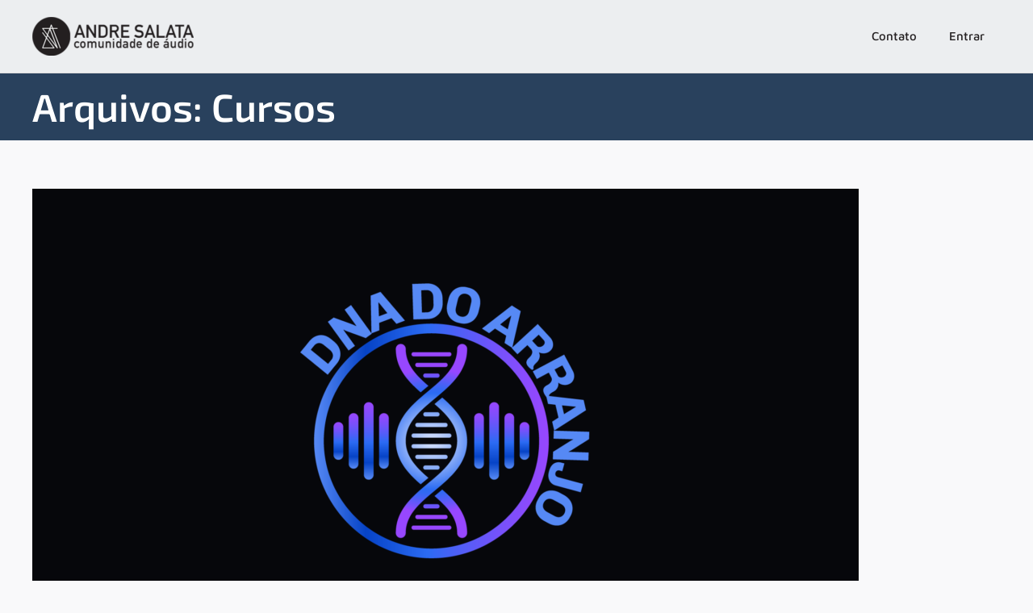

--- FILE ---
content_type: text/html; charset=UTF-8
request_url: https://cursos.andresalata.com/cursos/
body_size: 25296
content:
<!DOCTYPE html>
<html lang="pt-BR">
<head>
<meta charset="UTF-8">
<meta name="viewport" content="width=device-width, initial-scale=1">
	<link rel="profile" href="https://gmpg.org/xfn/11"> 
	<link rel="preload" href="https://cursos.andresalata.com/wp-content/astra-local-fonts/exo-2/7cH1v4okm5zmbvwkAx_sfcEuiD8jYPWsOdC_.woff2" as="font" type="font/woff2" crossorigin><link rel="preload" href="https://cursos.andresalata.com/wp-content/astra-local-fonts/maven-pro/7Au9p_AqnyWWAxW2Wk3GzWQI.woff2" as="font" type="font/woff2" crossorigin><meta name='robots' content='index, follow, max-image-preview:large, max-snippet:-1, max-video-preview:-1' />
	<style>img:is([sizes="auto" i], [sizes^="auto," i]) { contain-intrinsic-size: 3000px 1500px }</style>
	<link rel='preconnect' href='https://use.fontawesome.com' >

<link rel='preconnect' href='https://connect.facebook.net' >
<link rel='preconnect' href='https://www.clarity.ms' >
<link rel='preconnect' href='https://load.eou.andresalata.com' >
<link rel='preconnect' href='https://eou.andresalata.com' >
<link rel='preconnect' href='https://lib.andresalata.com' >
<link rel='preconnect' href='https://cookie.andresalata.com' >
<link rel='dns-prefetch' href='//connect.facebook.net'>
<link rel='dns-prefetch' href='//www.clarity.ms'>
<link rel='dns-prefetch' href='//load.eou.andresalata.com'>
<link rel='dns-prefetch' href='//eou.andresalata.com'>
<link rel='dns-prefetch' href='//lib.andresalata.com'>
<link rel='dns-prefetch' href='//cookie.andresalata.com'>
<!--
<pre>
░░░░░░░░░░░░░░░░░░░░░░░░░░░░░░░░░░░░░░░░░░░░░░░░░░░░░░░░░░░░░░░░░░░░░░░░░░░░░░░░░░░░░░░░░░░░
░░░░░░░░░░░░░░░░░░░░░░░░░░░░░░░░░░░░▒▒▒▓▓▓▓▓▓██▓▓▓▓▓▓▒▒▒░░░░░░░░░░░░░░░░░░░░░░░░░░░░░░░░░░░░
░░░░░░░░░░░░░░░░░░░░░░░░░░░░░░▒▓▓██████████████████████████▓▓▒░░░░░░░░░░░░░░░░░░░░░░░░░░░░░░
░░░░░░░░░░░░░░░░░░░░░░░░░▒▒▓████████████████████████████████████▓▓▒░░░░░░░░░░░░░░░░░░░░░░░░░
░░░░░░░░░░░░░░░░░░░░░░▒▓████████████████████████████████████████████▓▒░░░░░░░░░░░░░░░░░░░░░░
░░░░░░░░░░░░░░░░░░░▒▓██████████████████████████████████████████████████▓▒░░░░░░░░░░░░░░░░░░░
░░░░░░░░░░░░░░░░░▓████████████████████████████████████████████████████████▓▒░░░░░░░░░░░░░░░░
░░░░░░░░░░░░░░▒▓████████████████████████████████████████████████████████████▓▒░░░░░░░░░░░░░░
░░░░░░░░░░░░░▓████████████████████████████████████████████████████████████████▓▒░░░░░░░░░░░░
░░░░░░░░░░░▓█████████████████████████████████▓██████████████████████████████████▓░░░░░░░░░░░
░░░░░░░░░▒██████████████████████████████████▒░░███████████████████████████████████▒░░░░░░░░░
░░░░░░░░▒██████████████████████████████████▓░░░░███████████████████████████████████▓░░░░░░░░
░░░░░░░▓██████████████████████████████████▓░░▓░░▒███████████████████████████████████▓░░░░░░░
░░░░░░▓██████████████████▓▓▓▓▓▓▓▓▓▓▓▓▓▓▓▓▓░░▒▓▓░░▒▓▓▓▓▓▓▓▓▓▓█████████████████████████▓░░░░░░
░░░░░▓██████████████████▓░░░▒▒▒▒▒▒▒▒▒▒▒▒▒░░░░▒░░░░░░░░░░░░░░▓█████████████████████████▓░░░░░
░░░░▓████████████████████▓░░▒███████████▒░░░▓███▓░░████████████████████████████████████▓░░░░
░░░▒███████████████████████▒░░▓████████▓░░▓░░▓███▒░░████████████████████████████████████▒░░░
░░░▓████████████████████████▓░░▒███████░░▓█▒░░████▒░▒████████████████████████████████████░░░
░░▒██████████████████████▓████▓░░▓████░░▒███░░▒████░░▓███████████████████████████████████▒░░
░░▓█████████████████████▓░░▓████░░▒██▒░░█████░░▒████░░▓███████████████████████████████████░░
░░███████████████████████▓░░▒████▒░░▒░░██████▓░░▓███▓░░███████████████████████████████████░░
░▒█████████████████████████▓░░▓███▓░░░▓███████▓░░▓███▒░▒██████████████████████████████████▒░
░▒███████████████████████████▒░▒███░░░░▓███████▒░░████░░▒█████████████████████████████████▒░
░▓████████████████████████████▓░░▓▒░▒█▒░▒███████▒░▒████░░▓████████████████████████████████▒░
░▒██████████████████████████████▒░░░███▓░░▓██████░░▒███▓░░▓███████████████████████████████▒░
░▒██████████████████████████████▓░░░▓████▒░░█████▓░░▓███▓░░███████████████████████████████▒░
░░██████████████████████████████░░▓▒░▒▓███▓░░▓████▓░░████▒░░██████████████████████████████░░
░░▓████████████████████████████░░▒██▓░░▒████▒░░▓███▒░░████▒░▒████████████████████████████▓░░
░░▒███████████████████████████▒░░█████▒░░▓███▓░░▒███░░▒████░░▓███████████████████████████▒░░
░░░▓█████████████████████████▓░░▓██████▓░░▓████▒░░▓█▓░░▓███▓░░███████████████████████████░░░
░░░░█████████████████████████░░▓█████████▒░░▓███▓░░▒█▓░░▓███▓░░█████████████████████████▒░░░
░░░░▒███████████████████████░░▒███████████▓░░▒████▒░░▓▒░░████▒░▒███████████████████████▓░░░░
░░░░░▓█████████████████████▒░░██████████████▒░░▓███▓░░▒▒░░████░░▒█████████████████████▓░░░░░
░░░░░░▓███████████████████▓░░████████████████▓░░▒████▒░░░░▒████░░▓███████████████████▓░░░░░░
░░░░░░░▓█████████████████▓░░▓██████████████████▓░░▓███▓░░░░▓███▓░░▓█████████████████▓░░░░░░░
░░░░░░░░▒████████████████░░▓█████████████████████▒░▒████▓░░░████▒░░████████████████▒░░░░░░░░
░░░░░░░░░░██████████████▒░░░░░░░░░░░░░░░░░░░░░░░░░░░░█████░░░████▒░▒█████████████▓░░░░░░░░░░
░░░░░░░░░░░▒████████████████████████████████████████████████████████████████████▓░░░░░░░░░░░
░░░░░░░░░░░░░▓████████████████████████████████████████████████████████████████▓░░░░░░░░░░░░░
░░░░░░░░░░░░░░░▓████████████████████████████████████████████████████████████▓░░░░░░░░░░░░░░░
░░░░░░░░░░░░░░░░░▓████████████████████████████████████████████████████████▓░░░░░░░░░░░░░░░░░
░░░░░░░░░░░░░░░░░░░▒▓██████████████████████████████████████████████████▓▒░░░░░░░░░░░░░░░░░░░
░░░░░░░░░░░░░░░░░░░░░░▒▓████████████████████████████████████████████▓▒░░░░░░░░░░░░░░░░░░░░░░
░░░░░░░░░░░░░░░░░░░░░░░░░░▒▓████████████████████████████████████▓▒░░░░░░░░░░░░░░░░░░░░░░░░░░
░░░░░░░░░░░░░░░░░░░░░░░░░░░░░░▒▒▓▓████████████████████████▓▓▒▒░░░░░░░░░░░░░░░░░░░░░░░░░░░░░░
░░░░░░░░░░░░░░░░░░░░░░░░░░░░░░░░░░░░░▒▒▒▒▓▓▓▓▓▓▓▓▓▓▒▒▒▒░░░░░░░░░░░░░░░░░░░░░░░░░░░░░░░░░░░░░
░░░░░░░░░░░░░░░░░░░░░░░░░░░░░░░░░░░░░░░░░░░░░░░░░░░░░░░░░░░░░░░░░░░░░░░░░░░░░░░░░░░░░░░░░░░░
░░░░░░░░░░░░░░░░░░░░░░██╗░██╗░████████╗███████╗░██████╗████████╗░█████╗░░░░░░░░░░░░░░░░░░░░░
░░░░░░░░░░░░░░░░░░░██████████╗╚══██╔══╝██╔════╝██╔════╝╚══██╔══╝██╔══██╗░░░░░░░░░░░░░░░░░░░░
░░░░░░░░░░░░░░░░░░░╚═██╔═██╔═╝░░░██║░░░█████╗░░╚█████╗░░░░██║░░░███████║░░░░░░░░░░░░░░░░░░░░
░░░░░░░░░░░░░░░░░░░██████████╗░░░██║░░░██╔══╝░░░╚═══██╗░░░██║░░░██╔══██║░░░░░░░░░░░░░░░░░░░░
░░░░░░░░░░░░░░░░░░░╚██╔═██╔══╝░░░██║░░░███████╗██████╔╝░░░██║░░░██║░░██║░░░░░░░░░░░░░░░░░░░░
░░░░░░░░░░░░░░░░░░░░╚═╝░╚═╝░░░░░░╚═╝░░░╚══════╝╚═════╝░░░░╚═╝░░░╚═╝░░╚═╝░░░░░░░░░░░░░░░░░░░░
░░░░░░░░░░░░░░░░░░░░░░░░░░░░░░░░░░░░░░░░░░░░░░░░░░░░░░░░░░░░░░░░░░░░░░░░░░░░░░░░░░░░░░░░░░░░
░░░░░░░░░░░░░▓█████████████████████▓▓▓▓▓▓▓▓▓▓▓▓▓▓▓▓▓▓▓▓▓▓▒▒▒▒▒▒▒▒▒▒▒▒▒▒▒▒▒▒▒▒░░░░░░░░░░░░░░░
░░░░░░░░░░░░░█           ░░░░               ░                 ░░░░           ▒░░░░░░░░░░░░░░
░░░░░░░░░░░░░█      ░░░░     COMUNIDADE DE ÁUDIO ANDRE SALATA      ░░░░      ▒░░░░░░░░░░░░░░
░░░░░░░░░░░░░▓ ░░░░                           ░                         ░░░░ ▓░░░░░░░░░░░░░░
░░░░░░░░░░░░░▓ desde 2018 ajudando a melhorar a música eletrônica brasileira ▓░░░░░░░░░░░░░░
░░░░░░░░░░░░░▒             ░░░░         #vemcomnoix             ░░░░         █░░░░░░░░░░░░░░
░░░░░░░░░░░░░▒                  ░░░░        ░              ░░░░              █░░░░░░░░░░░░░░
░░░░░░░░░░░░░░▒▒▒▒▒▒▒▒▒▒▒▒▒▒▒▒▒▒▒▒▒▓▓▓▓▓▓▓▓▓▓▓▓▓▓▓▓▓▓▓▓▓▓████████████████████▓░░░░░░░░░░░░░░
░░░░░░░░░░░░░░░░░░░░░░░░░░░░░░░░░░░░░░░░░░░░░░░░░░░░░░░░░░░░░░░░░░░░░░░░░░░░░░░░░░░░░░░░░░░░
</pre>
-->

	<!-- This site is optimized with the Yoast SEO plugin v26.3 - https://yoast.com/wordpress/plugins/seo/ -->
	<title>Cursos Archive - Andre Salata - Comunidade de Áudio</title><link rel="preload" href="https://cursos.andresalata.com/wp-content/uploads/2018/11/aswp2-header_mini-200x48.png" as="image" imagesrcset="https://cursos.andresalata.com/wp-content/uploads/2018/11/aswp2-header_mini-200x48.png 200w, https://cursos.andresalata.com/wp-content/uploads/2018/11/aswp2-header_mini-300x71.png 300w, https://cursos.andresalata.com/wp-content/uploads/2018/11/aswp2-header_mini.png 400w" imagesizes="(max-width: 200px) 100vw, 200px" fetchpriority="high"><link rel="preload" href="https://cursos.andresalata.com/wp-content/uploads/2025/04/capa-dna-arranjo-logo-texto-1024x576.png" as="image" imagesrcset="https://cursos.andresalata.com/wp-content/uploads/2025/04/capa-dna-arranjo-logo-texto-1024x576.png 1024w, https://cursos.andresalata.com/wp-content/uploads/2025/04/capa-dna-arranjo-logo-texto-300x169.png 300w, https://cursos.andresalata.com/wp-content/uploads/2025/04/capa-dna-arranjo-logo-texto-768x432.png 768w, https://cursos.andresalata.com/wp-content/uploads/2025/04/capa-dna-arranjo-logo-texto-1536x864.png 1536w, https://cursos.andresalata.com/wp-content/uploads/2025/04/capa-dna-arranjo-logo-texto.png 1920w" imagesizes="(max-width: 1024px) 100vw, 1024px" fetchpriority="high"><link rel="preload" href="https://cursos.andresalata.com/wp-content/cache/perfmatters/cursos.andresalata.com/fonts/6ddc64763a2a.google-fonts.css" as="style" onload="this.rel='stylesheet';this.removeAttribute('onload');"><link rel="preload" href="https://cursos.andresalata.com/wp-includes/js/jquery/jquery.min.js?ver=3.6.1" as="script"><link rel="preload" href="https://cursos.andresalata.com/wp-content/astra-local-fonts/exo-2/7cH1v4okm5zmbvwkAx_sfcEuiD8jYPWsOdC_.woff2" as="font" type="font/woff2" crossorigin><link rel="preload" href="https://cursos.andresalata.com/wp-content/astra-local-fonts/maven-pro/7Au9p_AqnyWWAxW2Wk3GzWQI.woff2" as="font" type="font/woff2" crossorigin><link rel="preload" href="https://cursos.andresalata.com/wp-content/cache/perfmatters/cursos.andresalata.com/fonts/ieVi2ZhZI2eCN5jzbjEETS9weq8-32meGCQYb9lecyU.woff2" as="font" type="font/woff2" crossorigin><link rel="preload" href="https://cursos.andresalata.com/wp-content/cache/perfmatters/cursos.andresalata.com/fonts/ieVl2ZhZI2eCN5jzbjEETS9weq8-19K7DQk6YvM.woff2" as="font" type="font/woff2" crossorigin><link rel="preload" href="https://cursos.andresalata.com/wp-content/cache/perfmatters/cursos.andresalata.com/fonts/7Au9p_AqnyWWAxW2Wk3GzWQIElsO0w.woff2" as="font" type="font/woff2" crossorigin><link rel="preload" href="https://cursos.andresalata.com/wp-content/cache/perfmatters/cursos.andresalata.com/fonts/7cHmv4okm5zmbtYoK-4W4nIp.woff2" as="font" type="font/woff2" crossorigin><link rel="preload" href="https://lib.andresalata.com/js/crypto-js.min.js" as="script"><link rel="preload" href="https://lib.andresalata.com/js/biscoito-bolacha.migalhas.js" as="script"><link rel="preload" href="https://cursos.andresalata.com/wp-content/cache/perfmatters/cursos.andresalata.com/css/archive-sfwd-courses.used.css?ver=1738636063" as="style" /><link rel="stylesheet" id="perfmatters-used-css" href="https://cursos.andresalata.com/wp-content/cache/perfmatters/cursos.andresalata.com/css/archive-sfwd-courses.used.css?ver=1738636063" media="all" />
	<link rel="canonical" href="https://cursos.andresalata.com/cursos/" />
	<link rel="next" href="https://cursos.andresalata.com/cursos/page/2/" />
	<meta property="og:locale" content="pt_BR" />
	<meta property="og:type" content="website" />
	<meta property="og:title" content="Cursos Archive - Andre Salata - Comunidade de Áudio" />
	<meta property="og:url" content="https://cursos.andresalata.com/cursos/" />
	<meta property="og:site_name" content="Andre Salata - Comunidade de Áudio" />
	<meta name="twitter:card" content="summary_large_image" />
	<script type="application/ld+json" class="yoast-schema-graph">{"@context":"https://schema.org","@graph":[{"@type":"CollectionPage","@id":"https://cursos.andresalata.com/cursos/","url":"https://cursos.andresalata.com/cursos/","name":"Cursos Archive - Andre Salata - Comunidade de Áudio","isPartOf":{"@id":"https://cursos.andresalata.com/#website"},"primaryImageOfPage":{"@id":"https://cursos.andresalata.com/cursos/#primaryimage"},"image":{"@id":"https://cursos.andresalata.com/cursos/#primaryimage"},"thumbnailUrl":"https://cursos.andresalata.com/wp-content/uploads/2025/04/capa-dna-arranjo-logo-texto.png","breadcrumb":{"@id":"https://cursos.andresalata.com/cursos/#breadcrumb"},"inLanguage":"pt-BR"},{"@type":"ImageObject","inLanguage":"pt-BR","@id":"https://cursos.andresalata.com/cursos/#primaryimage","url":"https://cursos.andresalata.com/wp-content/uploads/2025/04/capa-dna-arranjo-logo-texto.png","contentUrl":"https://cursos.andresalata.com/wp-content/uploads/2025/04/capa-dna-arranjo-logo-texto.png","width":1920,"height":1080},{"@type":"BreadcrumbList","@id":"https://cursos.andresalata.com/cursos/#breadcrumb","itemListElement":[{"@type":"ListItem","position":1,"name":"Home","item":"https://cursos.andresalata.com/"},{"@type":"ListItem","position":2,"name":"Cursos"}]},{"@type":"WebSite","@id":"https://cursos.andresalata.com/#website","url":"https://cursos.andresalata.com/","name":"Andre Salata - Cursos online de Áudio","description":"A plataforma de ensino mais completa do Brasil sobre Produção de Música Eletrônica","publisher":{"@id":"https://cursos.andresalata.com/#organization"},"potentialAction":[{"@type":"SearchAction","target":{"@type":"EntryPoint","urlTemplate":"https://cursos.andresalata.com/?s={search_term_string}"},"query-input":{"@type":"PropertyValueSpecification","valueRequired":true,"valueName":"search_term_string"}}],"inLanguage":"pt-BR"},{"@type":"Organization","@id":"https://cursos.andresalata.com/#organization","name":"Andre Salata Studio","url":"https://cursos.andresalata.com/","logo":{"@type":"ImageObject","inLanguage":"pt-BR","@id":"https://cursos.andresalata.com/#/schema/logo/image/","url":"https://cursos.andresalata.com/wp-content/uploads/2018/08/aswp-header_small.png","contentUrl":"https://cursos.andresalata.com/wp-content/uploads/2018/08/aswp-header_small.png","width":1920,"height":454,"caption":"Andre Salata Studio"},"image":{"@id":"https://cursos.andresalata.com/#/schema/logo/image/"},"sameAs":["https://www.facebook.com/andresalata","https://www.instagram.com/asalata","https://www.youtube.com/andresalata"]}]}</script>
	<!-- / Yoast SEO plugin. -->


<link rel='dns-prefetch' href='//use.fontawesome.com' />
<script defer src="[data-uri]"></script>
<link rel="stylesheet" id="astra-theme-css-css" media="all" data-pmdelayedstyle="https://cursos.andresalata.com/wp-content/themes/astra/assets/css/minified/style.min.css?ver=4.8.7">
<style id='astra-theme-css-inline-css'>
.ast-no-sidebar .entry-content .alignfull {margin-left: calc( -50vw + 50%);margin-right: calc( -50vw + 50%);max-width: 100vw;width: 100vw;}.ast-no-sidebar .entry-content .alignwide {margin-left: calc(-41vw + 50%);margin-right: calc(-41vw + 50%);max-width: unset;width: unset;}.ast-no-sidebar .entry-content .alignfull .alignfull,.ast-no-sidebar .entry-content .alignfull .alignwide,.ast-no-sidebar .entry-content .alignwide .alignfull,.ast-no-sidebar .entry-content .alignwide .alignwide,.ast-no-sidebar .entry-content .wp-block-column .alignfull,.ast-no-sidebar .entry-content .wp-block-column .alignwide{width: 100%;margin-left: auto;margin-right: auto;}.wp-block-gallery,.blocks-gallery-grid {margin: 0;}.wp-block-separator {max-width: 100px;}.wp-block-separator.is-style-wide,.wp-block-separator.is-style-dots {max-width: none;}.entry-content .has-2-columns .wp-block-column:first-child {padding-right: 10px;}.entry-content .has-2-columns .wp-block-column:last-child {padding-left: 10px;}@media (max-width: 782px) {.entry-content .wp-block-columns .wp-block-column {flex-basis: 100%;}.entry-content .has-2-columns .wp-block-column:first-child {padding-right: 0;}.entry-content .has-2-columns .wp-block-column:last-child {padding-left: 0;}}body .entry-content .wp-block-latest-posts {margin-left: 0;}body .entry-content .wp-block-latest-posts li {list-style: none;}.ast-no-sidebar .ast-container .entry-content .wp-block-latest-posts {margin-left: 0;}.ast-header-break-point .entry-content .alignwide {margin-left: auto;margin-right: auto;}.entry-content .blocks-gallery-item img {margin-bottom: auto;}.wp-block-pullquote {border-top: 4px solid #555d66;border-bottom: 4px solid #555d66;color: #40464d;}:root{--ast-post-nav-space:0;--ast-container-default-xlg-padding:6.67em;--ast-container-default-lg-padding:5.67em;--ast-container-default-slg-padding:4.34em;--ast-container-default-md-padding:3.34em;--ast-container-default-sm-padding:6.67em;--ast-container-default-xs-padding:2.4em;--ast-container-default-xxs-padding:1.4em;--ast-code-block-background:#EEEEEE;--ast-comment-inputs-background:#FAFAFA;--ast-normal-container-width:1200px;--ast-narrow-container-width:750px;--ast-blog-title-font-weight:normal;--ast-blog-meta-weight:inherit;}html{font-size:93.75%;}a,.page-title{color:var(--ast-global-color-0);}a:hover,a:focus{color:var(--ast-global-color-1);}body,button,input,select,textarea,.ast-button,.ast-custom-button{font-family:'Maven Pro',sans-serif;font-weight:500;font-size:15px;font-size:1rem;line-height:var(--ast-body-line-height,1.65em);}blockquote{color:#000000;}h1,.entry-content h1,.entry-content h1 a,h2,.entry-content h2,.entry-content h2 a,h3,.entry-content h3,.entry-content h3 a,h4,.entry-content h4,.entry-content h4 a,h5,.entry-content h5,.entry-content h5 a,h6,.entry-content h6,.entry-content h6 a,.site-title,.site-title a{font-family:'Exo 2',sans-serif;font-weight:600;}.site-title{font-size:35px;font-size:2.3333333333333rem;display:none;}header .custom-logo-link img{max-width:200px;width:200px;}.astra-logo-svg{width:200px;}.site-header .site-description{font-size:15px;font-size:1rem;display:none;}.entry-title{font-size:30px;font-size:2rem;}.archive .ast-article-post .ast-article-inner,.blog .ast-article-post .ast-article-inner,.archive .ast-article-post .ast-article-inner:hover,.blog .ast-article-post .ast-article-inner:hover{overflow:hidden;}h1,.entry-content h1,.entry-content h1 a{font-size:48px;font-size:3.2rem;font-family:'Exo 2',sans-serif;line-height:1.4em;}h2,.entry-content h2,.entry-content h2 a{font-size:42px;font-size:2.8rem;font-family:'Exo 2',sans-serif;line-height:1.3em;}h3,.entry-content h3,.entry-content h3 a{font-size:30px;font-size:2rem;font-family:'Exo 2',sans-serif;line-height:1.3em;}h4,.entry-content h4,.entry-content h4 a{font-size:24px;font-size:1.6rem;line-height:1.2em;font-family:'Exo 2',sans-serif;}h5,.entry-content h5,.entry-content h5 a{font-size:20px;font-size:1.3333333333333rem;line-height:1.2em;font-family:'Exo 2',sans-serif;}h6,.entry-content h6,.entry-content h6 a{font-size:16px;font-size:1.0666666666667rem;line-height:1.25em;font-family:'Exo 2',sans-serif;}::selection{background-color:var(--ast-global-color-0);color:#ffffff;}body,h1,.entry-title a,.entry-content h1,.entry-content h1 a,h2,.entry-content h2,.entry-content h2 a,h3,.entry-content h3,.entry-content h3 a,h4,.entry-content h4,.entry-content h4 a,h5,.entry-content h5,.entry-content h5 a,h6,.entry-content h6,.entry-content h6 a{color:#231f20;}.tagcloud a:hover,.tagcloud a:focus,.tagcloud a.current-item{color:#ffffff;border-color:var(--ast-global-color-0);background-color:var(--ast-global-color-0);}input:focus,input[type="text"]:focus,input[type="email"]:focus,input[type="url"]:focus,input[type="password"]:focus,input[type="reset"]:focus,input[type="search"]:focus,textarea:focus{border-color:var(--ast-global-color-0);}input[type="radio"]:checked,input[type=reset],input[type="checkbox"]:checked,input[type="checkbox"]:hover:checked,input[type="checkbox"]:focus:checked,input[type=range]::-webkit-slider-thumb{border-color:var(--ast-global-color-0);background-color:var(--ast-global-color-0);box-shadow:none;}.site-footer a:hover + .post-count,.site-footer a:focus + .post-count{background:var(--ast-global-color-0);border-color:var(--ast-global-color-0);}.single .nav-links .nav-previous,.single .nav-links .nav-next{color:var(--ast-global-color-0);}.entry-meta,.entry-meta *{line-height:1.45;color:var(--ast-global-color-0);}.entry-meta a:not(.ast-button):hover,.entry-meta a:not(.ast-button):hover *,.entry-meta a:not(.ast-button):focus,.entry-meta a:not(.ast-button):focus *,.page-links > .page-link,.page-links .page-link:hover,.post-navigation a:hover{color:var(--ast-global-color-1);}#cat option,.secondary .calendar_wrap thead a,.secondary .calendar_wrap thead a:visited{color:var(--ast-global-color-0);}.secondary .calendar_wrap #today,.ast-progress-val span{background:var(--ast-global-color-0);}.secondary a:hover + .post-count,.secondary a:focus + .post-count{background:var(--ast-global-color-0);border-color:var(--ast-global-color-0);}.calendar_wrap #today > a{color:#ffffff;}.page-links .page-link,.single .post-navigation a{color:var(--ast-global-color-0);}.ast-search-menu-icon .search-form button.search-submit{padding:0 4px;}.ast-search-menu-icon form.search-form{padding-right:0;}.ast-header-search .ast-search-menu-icon.ast-dropdown-active .search-form,.ast-header-search .ast-search-menu-icon.ast-dropdown-active .search-field:focus{transition:all 0.2s;}.search-form input.search-field:focus{outline:none;}.widget-title,.widget .wp-block-heading{font-size:21px;font-size:1.4rem;color:#231f20;}.single .ast-author-details .author-title{color:var(--ast-global-color-1);}.ast-search-menu-icon.slide-search a:focus-visible:focus-visible,.astra-search-icon:focus-visible,#close:focus-visible,a:focus-visible,.ast-menu-toggle:focus-visible,.site .skip-link:focus-visible,.wp-block-loginout input:focus-visible,.wp-block-search.wp-block-search__button-inside .wp-block-search__inside-wrapper,.ast-header-navigation-arrow:focus-visible,.woocommerce .wc-proceed-to-checkout > .checkout-button:focus-visible,.woocommerce .woocommerce-MyAccount-navigation ul li a:focus-visible,.ast-orders-table__row .ast-orders-table__cell:focus-visible,.woocommerce .woocommerce-order-details .order-again > .button:focus-visible,.woocommerce .woocommerce-message a.button.wc-forward:focus-visible,.woocommerce #minus_qty:focus-visible,.woocommerce #plus_qty:focus-visible,a#ast-apply-coupon:focus-visible,.woocommerce .woocommerce-info a:focus-visible,.woocommerce .astra-shop-summary-wrap a:focus-visible,.woocommerce a.wc-forward:focus-visible,#ast-apply-coupon:focus-visible,.woocommerce-js .woocommerce-mini-cart-item a.remove:focus-visible,#close:focus-visible,.button.search-submit:focus-visible,#search_submit:focus,.normal-search:focus-visible,.ast-header-account-wrap:focus-visible,.woocommerce .ast-on-card-button.ast-quick-view-trigger:focus{outline-style:dotted;outline-color:inherit;outline-width:thin;}input:focus,input[type="text"]:focus,input[type="email"]:focus,input[type="url"]:focus,input[type="password"]:focus,input[type="reset"]:focus,input[type="search"]:focus,input[type="number"]:focus,textarea:focus,.wp-block-search__input:focus,[data-section="section-header-mobile-trigger"] .ast-button-wrap .ast-mobile-menu-trigger-minimal:focus,.ast-mobile-popup-drawer.active .menu-toggle-close:focus,.woocommerce-ordering select.orderby:focus,#ast-scroll-top:focus,#coupon_code:focus,.woocommerce-page #comment:focus,.woocommerce #reviews #respond input#submit:focus,.woocommerce a.add_to_cart_button:focus,.woocommerce .button.single_add_to_cart_button:focus,.woocommerce .woocommerce-cart-form button:focus,.woocommerce .woocommerce-cart-form__cart-item .quantity .qty:focus,.woocommerce .woocommerce-billing-fields .woocommerce-billing-fields__field-wrapper .woocommerce-input-wrapper > .input-text:focus,.woocommerce #order_comments:focus,.woocommerce #place_order:focus,.woocommerce .woocommerce-address-fields .woocommerce-address-fields__field-wrapper .woocommerce-input-wrapper > .input-text:focus,.woocommerce .woocommerce-MyAccount-content form button:focus,.woocommerce .woocommerce-MyAccount-content .woocommerce-EditAccountForm .woocommerce-form-row .woocommerce-Input.input-text:focus,.woocommerce .ast-woocommerce-container .woocommerce-pagination ul.page-numbers li a:focus,body #content .woocommerce form .form-row .select2-container--default .select2-selection--single:focus,#ast-coupon-code:focus,.woocommerce.woocommerce-js .quantity input[type=number]:focus,.woocommerce-js .woocommerce-mini-cart-item .quantity input[type=number]:focus,.woocommerce p#ast-coupon-trigger:focus{border-style:dotted;border-color:inherit;border-width:thin;}input{outline:none;}.main-header-menu .menu-link,.ast-header-custom-item a{color:#231f20;}.main-header-menu .menu-item:hover > .menu-link,.main-header-menu .menu-item:hover > .ast-menu-toggle,.main-header-menu .ast-masthead-custom-menu-items a:hover,.main-header-menu .menu-item.focus > .menu-link,.main-header-menu .menu-item.focus > .ast-menu-toggle,.main-header-menu .current-menu-item > .menu-link,.main-header-menu .current-menu-ancestor > .menu-link,.main-header-menu .current-menu-item > .ast-menu-toggle,.main-header-menu .current-menu-ancestor > .ast-menu-toggle{color:var(--ast-global-color-0);}.header-main-layout-3 .ast-main-header-bar-alignment{margin-right:auto;}.header-main-layout-2 .site-header-section-left .ast-site-identity{text-align:left;}.site-logo-img img{ transition:all 0.2s linear;}body .ast-oembed-container *{position:absolute;top:0;width:100%;height:100%;left:0;}body .wp-block-embed-pocket-casts .ast-oembed-container *{position:unset;}.ast-header-break-point .ast-mobile-menu-buttons-minimal.menu-toggle{background:transparent;color:#5c6e83;}.ast-header-break-point .ast-mobile-menu-buttons-outline.menu-toggle{background:transparent;border:1px solid #5c6e83;color:#5c6e83;}.ast-header-break-point .ast-mobile-menu-buttons-fill.menu-toggle{background:#5c6e83;}.ast-single-post-featured-section + article {margin-top: 2em;}.site-content .ast-single-post-featured-section img {width: 100%;overflow: hidden;object-fit: cover;}.site > .ast-single-related-posts-container {margin-top: 0;}@media (min-width: 769px) {.ast-desktop .ast-container--narrow {max-width: var(--ast-narrow-container-width);margin: 0 auto;}}.ast-small-footer{color:#eceef0;}.ast-small-footer > .ast-footer-overlay{background-color:#29415d;;}.footer-adv .footer-adv-overlay{border-top-style:solid;border-top-color:#7a7a7a;}.wp-block-buttons.aligncenter{justify-content:center;}@media (max-width:782px){.entry-content .wp-block-columns .wp-block-column{margin-left:0px;}}.wp-block-image.aligncenter{margin-left:auto;margin-right:auto;}.wp-block-table.aligncenter{margin-left:auto;margin-right:auto;}.wp-block-buttons .wp-block-button.is-style-outline .wp-block-button__link.wp-element-button,.ast-outline-button,.wp-block-uagb-buttons-child .uagb-buttons-repeater.ast-outline-button{border-color:#5c6e83;border-top-width:2px;border-right-width:2px;border-bottom-width:2px;border-left-width:2px;font-family:inherit;font-weight:inherit;line-height:1em;border-top-left-radius:10px;border-top-right-radius:10px;border-bottom-right-radius:10px;border-bottom-left-radius:10px;}.wp-block-button.is-style-outline .wp-block-button__link:hover,.wp-block-buttons .wp-block-button.is-style-outline .wp-block-button__link:focus,.wp-block-buttons .wp-block-button.is-style-outline > .wp-block-button__link:not(.has-text-color):hover,.wp-block-buttons .wp-block-button.wp-block-button__link.is-style-outline:not(.has-text-color):hover,.ast-outline-button:hover,.ast-outline-button:focus,.wp-block-uagb-buttons-child .uagb-buttons-repeater.ast-outline-button:hover,.wp-block-uagb-buttons-child .uagb-buttons-repeater.ast-outline-button:focus{background-color:#29415d;}.wp-block-button .wp-block-button__link.wp-element-button.is-style-outline:not(.has-background),.wp-block-button.is-style-outline>.wp-block-button__link.wp-element-button:not(.has-background),.ast-outline-button{background-color:#5c6e83;}.entry-content[data-ast-blocks-layout] > figure{margin-bottom:1em;}@media (max-width:768px){.ast-separate-container #primary,.ast-separate-container #secondary{padding:1.5em 0;}#primary,#secondary{padding:1.5em 0;margin:0;}.ast-left-sidebar #content > .ast-container{display:flex;flex-direction:column-reverse;width:100%;}.ast-separate-container .ast-article-post,.ast-separate-container .ast-article-single{padding:1.5em 2.14em;}.ast-author-box img.avatar{margin:20px 0 0 0;}}@media (min-width:769px){.ast-separate-container.ast-right-sidebar #primary,.ast-separate-container.ast-left-sidebar #primary{border:0;}.search-no-results.ast-separate-container #primary{margin-bottom:4em;}}.menu-toggle,button,.ast-button,.ast-custom-button,.button,input#submit,input[type="button"],input[type="submit"],input[type="reset"]{color:#ffffff;border-color:#5c6e83;background-color:#5c6e83;border-top-left-radius:10px;border-top-right-radius:10px;border-bottom-right-radius:10px;border-bottom-left-radius:10px;padding-top:10px;padding-right:40px;padding-bottom:10px;padding-left:40px;font-family:inherit;font-weight:inherit;}button:focus,.menu-toggle:hover,button:hover,.ast-button:hover,.ast-custom-button:hover .button:hover,.ast-custom-button:hover,input[type=reset]:hover,input[type=reset]:focus,input#submit:hover,input#submit:focus,input[type="button"]:hover,input[type="button"]:focus,input[type="submit"]:hover,input[type="submit"]:focus{color:#ffffff;background-color:#29415d;border-color:#29415d;}@media (max-width:768px){.ast-mobile-header-stack .main-header-bar .ast-search-menu-icon{display:inline-block;}.ast-header-break-point.ast-header-custom-item-outside .ast-mobile-header-stack .main-header-bar .ast-search-icon{margin:0;}.ast-comment-avatar-wrap img{max-width:2.5em;}.ast-comment-meta{padding:0 1.8888em 1.3333em;}.ast-separate-container .ast-comment-list li.depth-1{padding:1.5em 2.14em;}.ast-separate-container .comment-respond{padding:2em 2.14em;}}@media (min-width:544px){.ast-container{max-width:100%;}}@media (max-width:544px){.ast-separate-container .ast-article-post,.ast-separate-container .ast-article-single,.ast-separate-container .comments-title,.ast-separate-container .ast-archive-description{padding:1.5em 1em;}.ast-separate-container #content .ast-container{padding-left:0.54em;padding-right:0.54em;}.ast-separate-container .ast-comment-list .bypostauthor{padding:.5em;}.ast-search-menu-icon.ast-dropdown-active .search-field{width:170px;}.site-branding img,.site-header .site-logo-img .custom-logo-link img{max-width:100%;}} #ast-mobile-header .ast-site-header-cart-li a{pointer-events:none;}body,.ast-separate-container{background-color:var(--ast-global-color-5);background-image:none;}.ast-no-sidebar.ast-separate-container .entry-content .alignfull {margin-left: -6.67em;margin-right: -6.67em;width: auto;}@media (max-width: 1200px) {.ast-no-sidebar.ast-separate-container .entry-content .alignfull {margin-left: -2.4em;margin-right: -2.4em;}}@media (max-width: 768px) {.ast-no-sidebar.ast-separate-container .entry-content .alignfull {margin-left: -2.14em;margin-right: -2.14em;}}@media (max-width: 544px) {.ast-no-sidebar.ast-separate-container .entry-content .alignfull {margin-left: -1em;margin-right: -1em;}}.ast-no-sidebar.ast-separate-container .entry-content .alignwide {margin-left: -20px;margin-right: -20px;}.ast-no-sidebar.ast-separate-container .entry-content .wp-block-column .alignfull,.ast-no-sidebar.ast-separate-container .entry-content .wp-block-column .alignwide {margin-left: auto;margin-right: auto;width: 100%;}@media (max-width:768px){.site-title{display:none;}.site-header .site-description{display:none;}h1,.entry-content h1,.entry-content h1 a{font-size:30px;}h2,.entry-content h2,.entry-content h2 a{font-size:25px;}h3,.entry-content h3,.entry-content h3 a{font-size:20px;}}@media (max-width:544px){.site-title{display:none;}.site-header .site-description{display:none;}h1,.entry-content h1,.entry-content h1 a{font-size:30px;}h2,.entry-content h2,.entry-content h2 a{font-size:25px;}h3,.entry-content h3,.entry-content h3 a{font-size:20px;}header .custom-logo-link img,.ast-header-break-point .site-branding img,.ast-header-break-point .custom-logo-link img{max-width:100px;width:100px;}.astra-logo-svg{width:100px;}.ast-header-break-point .site-logo-img .custom-mobile-logo-link img{max-width:100px;}}@media (max-width:768px){html{font-size:85.5%;}}@media (max-width:544px){html{font-size:85.5%;}}@media (min-width:769px){.ast-container{max-width:1240px;}}@font-face {font-family: "Astra";src: url(https://cursos.andresalata.com/wp-content/themes/astra/assets/fonts/astra.woff) format("woff"),url(https://cursos.andresalata.com/wp-content/themes/astra/assets/fonts/astra.ttf) format("truetype"),url(https://cursos.andresalata.com/wp-content/themes/astra/assets/fonts/astra.svg#astra) format("svg");font-weight: normal;font-style: normal;font-display: fallback;}@media (max-width:921px) {.main-header-bar .main-header-bar-navigation{display:none;}}.ast-blog-layout-classic-grid .ast-article-inner{box-shadow:0px 6px 15px -2px rgba(16,24,40,0.05);}.ast-separate-container .ast-blog-layout-classic-grid .ast-article-inner,.ast-plain-container .ast-blog-layout-classic-grid .ast-article-inner{height:100%;}.ast-blog-layout-6-grid .ast-blog-featured-section:before {content: "";}.cat-links.badge a,.tags-links.badge a {padding: 4px 8px;border-radius: 3px;font-weight: 400;}.cat-links.underline a,.tags-links.underline a{text-decoration: underline;}.ast-desktop .main-header-menu.submenu-with-border .sub-menu,.ast-desktop .main-header-menu.submenu-with-border .astra-full-megamenu-wrapper{border-color:#eaeaea;}.ast-desktop .main-header-menu.submenu-with-border .sub-menu{border-top-width:1px;border-right-width:1px;border-left-width:1px;border-bottom-width:1px;border-style:solid;}.ast-desktop .main-header-menu.submenu-with-border .sub-menu .sub-menu{top:-1px;}.ast-desktop .main-header-menu.submenu-with-border .sub-menu .menu-link,.ast-desktop .main-header-menu.submenu-with-border .children .menu-link{border-bottom-width:1px;border-style:solid;border-color:#eaeaea;}@media (min-width:769px){.main-header-menu .sub-menu .menu-item.ast-left-align-sub-menu:hover > .sub-menu,.main-header-menu .sub-menu .menu-item.ast-left-align-sub-menu.focus > .sub-menu{margin-left:-2px;}}.ast-small-footer{border-top-style:solid;border-top-width:1px;border-top-color:#7a7a7a;}.ast-small-footer-wrap{text-align:center;}.site .comments-area{padding-bottom:3em;}.ast-header-break-point.ast-header-custom-item-inside .main-header-bar .main-header-bar-navigation .ast-search-icon {display: none;}.ast-header-break-point.ast-header-custom-item-inside .main-header-bar .ast-search-menu-icon .search-form {padding: 0;display: block;overflow: hidden;}.ast-header-break-point .ast-header-custom-item .widget:last-child {margin-bottom: 1em;}.ast-header-custom-item .widget {margin: 0.5em;display: inline-block;vertical-align: middle;}.ast-header-custom-item .widget p {margin-bottom: 0;}.ast-header-custom-item .widget li {width: auto;}.ast-header-custom-item-inside .button-custom-menu-item .menu-link {display: none;}.ast-header-custom-item-inside.ast-header-break-point .button-custom-menu-item .ast-custom-button-link {display: none;}.ast-header-custom-item-inside.ast-header-break-point .button-custom-menu-item .menu-link {display: block;}.ast-header-break-point.ast-header-custom-item-outside .main-header-bar .ast-search-icon {margin-right: 1em;}.ast-header-break-point.ast-header-custom-item-inside .main-header-bar .ast-search-menu-icon .search-field,.ast-header-break-point.ast-header-custom-item-inside .main-header-bar .ast-search-menu-icon.ast-inline-search .search-field {width: 100%;padding-right: 5.5em;}.ast-header-break-point.ast-header-custom-item-inside .main-header-bar .ast-search-menu-icon .search-submit {display: block;position: absolute;height: 100%;top: 0;right: 0;padding: 0 1em;border-radius: 0;}.ast-header-break-point .ast-header-custom-item .ast-masthead-custom-menu-items {padding-left: 20px;padding-right: 20px;margin-bottom: 1em;margin-top: 1em;}.ast-header-custom-item-inside.ast-header-break-point .button-custom-menu-item {padding-left: 0;padding-right: 0;margin-top: 0;margin-bottom: 0;}.astra-icon-down_arrow::after {content: "\e900";font-family: Astra;}.astra-icon-close::after {content: "\e5cd";font-family: Astra;}.astra-icon-drag_handle::after {content: "\e25d";font-family: Astra;}.astra-icon-format_align_justify::after {content: "\e235";font-family: Astra;}.astra-icon-menu::after {content: "\e5d2";font-family: Astra;}.astra-icon-reorder::after {content: "\e8fe";font-family: Astra;}.astra-icon-search::after {content: "\e8b6";font-family: Astra;}.astra-icon-zoom_in::after {content: "\e56b";font-family: Astra;}.astra-icon-check-circle::after {content: "\e901";font-family: Astra;}.astra-icon-shopping-cart::after {content: "\f07a";font-family: Astra;}.astra-icon-shopping-bag::after {content: "\f290";font-family: Astra;}.astra-icon-shopping-basket::after {content: "\f291";font-family: Astra;}.astra-icon-circle-o::after {content: "\e903";font-family: Astra;}.astra-icon-certificate::after {content: "\e902";font-family: Astra;}blockquote {padding: 1.2em;}:root .has-ast-global-color-0-color{color:var(--ast-global-color-0);}:root .has-ast-global-color-0-background-color{background-color:var(--ast-global-color-0);}:root .wp-block-button .has-ast-global-color-0-color{color:var(--ast-global-color-0);}:root .wp-block-button .has-ast-global-color-0-background-color{background-color:var(--ast-global-color-0);}:root .has-ast-global-color-1-color{color:var(--ast-global-color-1);}:root .has-ast-global-color-1-background-color{background-color:var(--ast-global-color-1);}:root .wp-block-button .has-ast-global-color-1-color{color:var(--ast-global-color-1);}:root .wp-block-button .has-ast-global-color-1-background-color{background-color:var(--ast-global-color-1);}:root .has-ast-global-color-2-color{color:var(--ast-global-color-2);}:root .has-ast-global-color-2-background-color{background-color:var(--ast-global-color-2);}:root .wp-block-button .has-ast-global-color-2-color{color:var(--ast-global-color-2);}:root .wp-block-button .has-ast-global-color-2-background-color{background-color:var(--ast-global-color-2);}:root .has-ast-global-color-3-color{color:var(--ast-global-color-3);}:root .has-ast-global-color-3-background-color{background-color:var(--ast-global-color-3);}:root .wp-block-button .has-ast-global-color-3-color{color:var(--ast-global-color-3);}:root .wp-block-button .has-ast-global-color-3-background-color{background-color:var(--ast-global-color-3);}:root .has-ast-global-color-4-color{color:var(--ast-global-color-4);}:root .has-ast-global-color-4-background-color{background-color:var(--ast-global-color-4);}:root .wp-block-button .has-ast-global-color-4-color{color:var(--ast-global-color-4);}:root .wp-block-button .has-ast-global-color-4-background-color{background-color:var(--ast-global-color-4);}:root .has-ast-global-color-5-color{color:var(--ast-global-color-5);}:root .has-ast-global-color-5-background-color{background-color:var(--ast-global-color-5);}:root .wp-block-button .has-ast-global-color-5-color{color:var(--ast-global-color-5);}:root .wp-block-button .has-ast-global-color-5-background-color{background-color:var(--ast-global-color-5);}:root .has-ast-global-color-6-color{color:var(--ast-global-color-6);}:root .has-ast-global-color-6-background-color{background-color:var(--ast-global-color-6);}:root .wp-block-button .has-ast-global-color-6-color{color:var(--ast-global-color-6);}:root .wp-block-button .has-ast-global-color-6-background-color{background-color:var(--ast-global-color-6);}:root .has-ast-global-color-7-color{color:var(--ast-global-color-7);}:root .has-ast-global-color-7-background-color{background-color:var(--ast-global-color-7);}:root .wp-block-button .has-ast-global-color-7-color{color:var(--ast-global-color-7);}:root .wp-block-button .has-ast-global-color-7-background-color{background-color:var(--ast-global-color-7);}:root .has-ast-global-color-8-color{color:var(--ast-global-color-8);}:root .has-ast-global-color-8-background-color{background-color:var(--ast-global-color-8);}:root .wp-block-button .has-ast-global-color-8-color{color:var(--ast-global-color-8);}:root .wp-block-button .has-ast-global-color-8-background-color{background-color:var(--ast-global-color-8);}:root{--ast-global-color-0:#3d3f44;--ast-global-color-1:#3d3f44;--ast-global-color-2:#29415d;--ast-global-color-3:#88898c;--ast-global-color-4:#ededee;--ast-global-color-5:#f9f9fa;--ast-global-color-6:#dde1e6;--ast-global-color-7:#6a6c6f;--ast-global-color-8:#3d3f44;}:root {--ast-border-color : #dddddd;}.ast-archive-entry-banner {-js-display: flex;display: flex;flex-direction: column;justify-content: center;text-align: center;position: relative;background: #eeeeee;}.ast-archive-entry-banner[data-banner-width-type="custom"] {margin: 0 auto;width: 100%;}.ast-archive-entry-banner[data-banner-layout="layout-1"] {background: inherit;padding: 20px 0;text-align: left;}body.archive .ast-archive-description{max-width:1200px;width:100%;text-align:left;padding-top:3em;padding-right:3em;padding-bottom:3em;padding-left:3em;}body.archive .ast-archive-description .ast-archive-title,body.archive .ast-archive-description .ast-archive-title *{font-size:40px;font-size:2.6666666666667rem;}body.archive .ast-archive-description > *:not(:last-child){margin-bottom:10px;}@media (max-width:768px){body.archive .ast-archive-description{text-align:left;}}@media (max-width:544px){body.archive .ast-archive-description{text-align:left;}}.ast-breadcrumbs .trail-browse,.ast-breadcrumbs .trail-items,.ast-breadcrumbs .trail-items li{display:inline-block;margin:0;padding:0;border:none;background:inherit;text-indent:0;text-decoration:none;}.ast-breadcrumbs .trail-browse{font-size:inherit;font-style:inherit;font-weight:inherit;color:inherit;}.ast-breadcrumbs .trail-items{list-style:none;}.trail-items li::after{padding:0 0.3em;content:"\00bb";}.trail-items li:last-of-type::after{display:none;}h1,.entry-content h1,h2,.entry-content h2,h3,.entry-content h3,h4,.entry-content h4,h5,.entry-content h5,h6,.entry-content h6{color:var(--ast-global-color-2);}.elementor-posts-container [CLASS*="ast-width-"]{width:100%;}.elementor-template-full-width .ast-container{display:block;}.elementor-screen-only,.screen-reader-text,.screen-reader-text span,.ui-helper-hidden-accessible{top:0 !important;}@media (max-width:544px){.elementor-element .elementor-wc-products .woocommerce[class*="columns-"] ul.products li.product{width:auto;margin:0;}.elementor-element .woocommerce .woocommerce-result-count{float:none;}}.ast-header-break-point .main-header-bar{border-bottom-width:1px;}@media (min-width:769px){.main-header-bar{border-bottom-width:1px;}}.ast-flex{-webkit-align-content:center;-ms-flex-line-pack:center;align-content:center;-webkit-box-align:center;-webkit-align-items:center;-moz-box-align:center;-ms-flex-align:center;align-items:center;}.main-header-bar{padding:1em 0;}.ast-site-identity{padding:0;}.header-main-layout-1 .ast-flex.main-header-container,.header-main-layout-3 .ast-flex.main-header-container{-webkit-align-content:center;-ms-flex-line-pack:center;align-content:center;-webkit-box-align:center;-webkit-align-items:center;-moz-box-align:center;-ms-flex-align:center;align-items:center;}.header-main-layout-1 .ast-flex.main-header-container,.header-main-layout-3 .ast-flex.main-header-container{-webkit-align-content:center;-ms-flex-line-pack:center;align-content:center;-webkit-box-align:center;-webkit-align-items:center;-moz-box-align:center;-ms-flex-align:center;align-items:center;}.main-header-menu .sub-menu .menu-item.menu-item-has-children > .menu-link:after{position:absolute;right:1em;top:50%;transform:translate(0,-50%) rotate(270deg);}.ast-header-break-point .main-header-bar .main-header-bar-navigation .page_item_has_children > .ast-menu-toggle::before,.ast-header-break-point .main-header-bar .main-header-bar-navigation .menu-item-has-children > .ast-menu-toggle::before,.ast-mobile-popup-drawer .main-header-bar-navigation .menu-item-has-children>.ast-menu-toggle::before,.ast-header-break-point .ast-mobile-header-wrap .main-header-bar-navigation .menu-item-has-children > .ast-menu-toggle::before{font-weight:bold;content:"\e900";font-family:Astra;text-decoration:inherit;display:inline-block;}.ast-header-break-point .main-navigation ul.sub-menu .menu-item .menu-link:before{content:"\e900";font-family:Astra;font-size:.65em;text-decoration:inherit;display:inline-block;transform:translate(0,-2px) rotateZ(270deg);margin-right:5px;}.widget_search .search-form:after{font-family:Astra;font-size:1.2em;font-weight:normal;content:"\e8b6";position:absolute;top:50%;right:15px;transform:translate(0,-50%);}.astra-search-icon::before{content:"\e8b6";font-family:Astra;font-style:normal;font-weight:normal;text-decoration:inherit;text-align:center;-webkit-font-smoothing:antialiased;-moz-osx-font-smoothing:grayscale;z-index:3;}.main-header-bar .main-header-bar-navigation .page_item_has_children > a:after,.main-header-bar .main-header-bar-navigation .menu-item-has-children > a:after,.menu-item-has-children .ast-header-navigation-arrow:after{content:"\e900";display:inline-block;font-family:Astra;font-size:.6rem;font-weight:bold;text-rendering:auto;-webkit-font-smoothing:antialiased;-moz-osx-font-smoothing:grayscale;margin-left:10px;line-height:normal;}.menu-item-has-children .sub-menu .ast-header-navigation-arrow:after{margin-left:0;}.ast-mobile-popup-drawer .main-header-bar-navigation .ast-submenu-expanded>.ast-menu-toggle::before{transform:rotateX(180deg);}.ast-header-break-point .main-header-bar-navigation .menu-item-has-children > .menu-link:after{display:none;}@media (min-width:769px){.ast-builder-menu .main-navigation > ul > li:last-child a{margin-right:0;}}.ast-separate-container .ast-article-inner{background-color:transparent;background-image:none;}.ast-separate-container .ast-article-post{background-color:var(--ast-global-color-5);background-image:none;}@media (max-width:768px){.ast-separate-container .ast-article-post{background-color:var(--ast-global-color-5);background-image:none;}}@media (max-width:544px){.ast-separate-container .ast-article-post{background-color:var(--ast-global-color-5);background-image:none;}}.ast-separate-container .ast-article-single:not(.ast-related-post),.woocommerce.ast-separate-container .ast-woocommerce-container,.ast-separate-container .error-404,.ast-separate-container .no-results,.single.ast-separate-container.ast-author-meta,.ast-separate-container .related-posts-title-wrapper,.ast-separate-container .comments-count-wrapper,.ast-box-layout.ast-plain-container .site-content,.ast-padded-layout.ast-plain-container .site-content,.ast-separate-container .ast-archive-description,.ast-separate-container .comments-area .comment-respond,.ast-separate-container .comments-area .ast-comment-list li,.ast-separate-container .comments-area .comments-title{background-color:var(--ast-global-color-5);background-image:none;}@media (max-width:768px){.ast-separate-container .ast-article-single:not(.ast-related-post),.woocommerce.ast-separate-container .ast-woocommerce-container,.ast-separate-container .error-404,.ast-separate-container .no-results,.single.ast-separate-container.ast-author-meta,.ast-separate-container .related-posts-title-wrapper,.ast-separate-container .comments-count-wrapper,.ast-box-layout.ast-plain-container .site-content,.ast-padded-layout.ast-plain-container .site-content,.ast-separate-container .ast-archive-description{background-color:var(--ast-global-color-5);background-image:none;}}@media (max-width:544px){.ast-separate-container .ast-article-single:not(.ast-related-post),.woocommerce.ast-separate-container .ast-woocommerce-container,.ast-separate-container .error-404,.ast-separate-container .no-results,.single.ast-separate-container.ast-author-meta,.ast-separate-container .related-posts-title-wrapper,.ast-separate-container .comments-count-wrapper,.ast-box-layout.ast-plain-container .site-content,.ast-padded-layout.ast-plain-container .site-content,.ast-separate-container .ast-archive-description{background-color:var(--ast-global-color-5);background-image:none;}}.ast-separate-container.ast-two-container #secondary .widget{background-color:var(--ast-global-color-5);background-image:none;}@media (max-width:768px){.ast-separate-container.ast-two-container #secondary .widget{background-color:var(--ast-global-color-5);background-image:none;}}@media (max-width:544px){.ast-separate-container.ast-two-container #secondary .widget{background-color:var(--ast-global-color-5);background-image:none;}}#ast-scroll-top {display: none;position: fixed;text-align: center;cursor: pointer;z-index: 99;width: 2.1em;height: 2.1em;line-height: 2.1;color: #ffffff;border-radius: 2px;content: "";outline: inherit;}@media (min-width: 769px) {#ast-scroll-top {content: "769";}}#ast-scroll-top .ast-icon.icon-arrow svg {margin-left: 0px;vertical-align: middle;transform: translate(0,-20%) rotate(180deg);width: 1.6em;}.ast-scroll-to-top-right {right: 30px;bottom: 30px;}.ast-scroll-to-top-left {left: 30px;bottom: 30px;}#ast-scroll-top{background-color:#3d3f44;font-size:15px;border-top-left-radius:10px;border-top-right-radius:10px;border-bottom-right-radius:10px;border-bottom-left-radius:10px;}#ast-scroll-top:hover{background-color:#6a6c6f;}.ast-scroll-top-icon::before{content:"\e900";font-family:Astra;text-decoration:inherit;}.ast-scroll-top-icon{transform:rotate(180deg);}@media (max-width:768px){#ast-scroll-top .ast-icon.icon-arrow svg{width:1em;}}:root{--e-global-color-astglobalcolor0:#3d3f44;--e-global-color-astglobalcolor1:#3d3f44;--e-global-color-astglobalcolor2:#29415d;--e-global-color-astglobalcolor3:#88898c;--e-global-color-astglobalcolor4:#ededee;--e-global-color-astglobalcolor5:#f9f9fa;--e-global-color-astglobalcolor6:#dde1e6;--e-global-color-astglobalcolor7:#6a6c6f;--e-global-color-astglobalcolor8:#3d3f44;}.ast-pagination .next.page-numbers{display:inherit;float:none;}.ast-pagination a,.nav-links a{color:var(--ast-global-color-0);}.ast-pagination a:hover,.ast-pagination a:focus,.ast-pagination > span:hover:not(.dots),.ast-pagination > span.current{color:var(--ast-global-color-1);}@media (max-width:544px){.ast-pagination .next:focus,.ast-pagination .prev:focus{width:100% !important;}}.ast-pagination .prev.page-numbers,.ast-pagination .next.page-numbers {padding: 0 1.5em;height: 2.33333em;line-height: calc(2.33333em - 3px);}.ast-pagination-default .ast-pagination .next.page-numbers {padding-right: 0;}.ast-pagination-default .ast-pagination .prev.page-numbers {padding-left: 0;}.ast-pagination-default .post-page-numbers.current .page-link,.ast-pagination-default .ast-pagination .page-numbers.current {border-radius: 2px;}.ast-pagination {display: inline-block;width: 100%;padding-top: 2em;text-align: center;}.ast-pagination .page-numbers {display: inline-block;width: 2.33333em;height: 2.33333em;font-size: 16px;font-size: 1.06666rem;line-height: calc(2.33333em - 3px);font-weight: 500;}.ast-pagination .nav-links {display: inline-block;width: 100%;}@media (max-width: 420px) {.ast-pagination .prev.page-numbers,.ast-pagination .next.page-numbers {width: 100%;text-align: center;margin: 0;}.ast-pagination-circle .ast-pagination .next.page-numbers,.ast-pagination-square .ast-pagination .next.page-numbers{margin-top: 10px;}.ast-pagination-circle .ast-pagination .prev.page-numbers,.ast-pagination-square .ast-pagination .prev.page-numbers{margin-bottom: 10px;}}.ast-pagination .prev,.ast-pagination .prev:visited,.ast-pagination .prev:focus,.ast-pagination .next,.ast-pagination .next:visited,.ast-pagination .next:focus {display: inline-block;width: auto;}.ast-pagination .prev svg,.ast-pagination .next svg{height: 16px;position: relative;top: 0.2em;}.ast-pagination .prev svg {margin-right: 0.3em;}.ast-pagination .next svg {margin-left: 0.3em;}.ast-page-builder-template .ast-pagination {padding: 2em;}.ast-pagination .prev.page-numbers.dots,.ast-pagination .prev.page-numbers.dots:hover,.ast-pagination .prev.page-numbers.dots:focus,.ast-pagination .prev.page-numbers:visited.dots,.ast-pagination .prev.page-numbers:visited.dots:hover,.ast-pagination .prev.page-numbers:visited.dots:focus,.ast-pagination .prev.page-numbers:focus.dots,.ast-pagination .prev.page-numbers:focus.dots:hover,.ast-pagination .prev.page-numbers:focus.dots:focus,.ast-pagination .next.page-numbers.dots,.ast-pagination .next.page-numbers.dots:hover,.ast-pagination .next.page-numbers.dots:focus,.ast-pagination .next.page-numbers:visited.dots,.ast-pagination .next.page-numbers:visited.dots:hover,.ast-pagination .next.page-numbers:visited.dots:focus,.ast-pagination .next.page-numbers:focus.dots,.ast-pagination .next.page-numbers:focus.dots:hover,.ast-pagination .next.page-numbers:focus.dots:focus {border: 2px solid #eaeaea;background: transparent;}.ast-pagination .prev.page-numbers.dots,.ast-pagination .prev.page-numbers:visited.dots,.ast-pagination .prev.page-numbers:focus.dots,.ast-pagination .next.page-numbers.dots,.ast-pagination .next.page-numbers:visited.dots,.ast-pagination .next.page-numbers:focus.dots {cursor: default;}.ast-pagination .prev.page-numbers {float: left;}.ast-pagination .next.page-numbers {float: right;}@media (max-width: 768px) {.ast-pagination .next.page-numbers .page-navigation {padding-right: 0;}}@media (min-width: 769px) {.ast-pagination .prev.page-numbers.next,.ast-pagination .prev.page-numbers:visited.next,.ast-pagination .prev.page-numbers:focus.next,.ast-pagination .next.page-numbers.next,.ast-pagination .next.page-numbers:visited.next,.ast-pagination .next.page-numbers:focus.next {margin-right: 0;}}
</style>
<link rel="stylesheet" id="astra-learndash-css" media="all" data-pmdelayedstyle="https://cursos.andresalata.com/wp-content/themes/astra/assets/css/minified/compatibility/learndash.min.css?ver=4.8.7">
<link rel="stylesheet" id="astra-google-fonts-css" href="https://cursos.andresalata.com/wp-content/cache/perfmatters/cursos.andresalata.com/minify/c0e0cd241f99.astra-local-fonts.min.css?ver=4.8.7" media="all">
<link rel="stylesheet" id="astra-advanced-headers-css-css" media="all" data-pmdelayedstyle="https://cursos.andresalata.com/wp-content/plugins/astra-addon/addons/advanced-headers/assets/css/minified/style.min.css?ver=4.8.7">
<link rel="stylesheet" id="astra-advanced-headers-layout-css-css" media="all" data-pmdelayedstyle="https://cursos.andresalata.com/wp-content/plugins/astra-addon/addons/advanced-headers/assets/css/minified/advanced-headers-layout-1.min.css?ver=4.8.7">
<style id='wp-emoji-styles-inline-css'>

	img.wp-smiley, img.emoji {
		display: inline !important;
		border: none !important;
		box-shadow: none !important;
		height: 1em !important;
		width: 1em !important;
		margin: 0 0.07em !important;
		vertical-align: -0.1em !important;
		background: none !important;
		padding: 0 !important;
	}
</style>
<link rel="stylesheet" id="wp-block-library-css" media="all" data-pmdelayedstyle="https://cursos.andresalata.com/wp-includes/css/dist/block-library/style.min.css?ver=6.8.3">
<link rel="stylesheet" id="wpdm-font-awesome-css" media="all" data-pmdelayedstyle="https://use.fontawesome.com/releases/v6.1.1/css/all.css?ver=6.8.3">
<link rel="stylesheet" id="wpdm-front-bootstrap-css" media="all" data-pmdelayedstyle="https://cursos.andresalata.com/wp-content/plugins/download-manager/assets/bootstrap/css/bootstrap.min.css?ver=6.8.3">
<link rel="stylesheet" id="wpdm-front-css" media="all" data-pmdelayedstyle="https://cursos.andresalata.com/wp-content/cache/perfmatters/cursos.andresalata.com/minify/ebafcd584b26.front.min.css?ver=6.8.3">
<style id='if-so-public-dummy-inline-css'>
        .lds-dual-ring {
          display: inline-block;
          width: 16px;
          height: 16px;
        }
        .lds-dual-ring:after {
          content: " ";
          display: block;
          width: 16px;
          height: 16px;
          margin: 0px;
          border-radius: 50%;
          border: 3px solid #000;
          border-color: #000 transparent #000 transparent;
          animation: lds-dual-ring 1.2s linear infinite;
        }
        @keyframes lds-dual-ring {
          0% {
            transform: rotate(0deg);
          }
          100% {
            transform: rotate(360deg);
          }
        }
        /*loader 2*/
        .ifso-logo-loader {
            font-size: 20px;
            width: 64px;
            font-family: sans-serif;
            position: relative;
            height: auto;
            font-weight: 800;
        }
        .ifso-logo-loader:before {
            content: '';
            position: absolute;
            left: 30%;
            top: 36%;
            width: 14px;
            height: 22px;
            clip-path: polygon(100% 50%, 0 0, 0 100%);
            background: #fd5b56;
            animation: spinAndMoveArrow 2s infinite;
            height: 9px;
            width: 7px;
        }
        .ifso-logo-loader:after {
            content: "If So";
            word-spacing: 12px;
        }
        @keyframes spinAndMoveArrow {
                40% {
                    transform: rotate(360deg);
                }
    
                60% {
                    transform: translateX(-5px);
                }
    
                80% {
                    transform: translateX(5px);
                }
    
                100% {
                    transform: translateX(0);
                }
        }
        /*Loader 3 - default content*/
        .ifso-default-content-loader{
            display:inline-block;
        }
        
</style>
<link rel="stylesheet" id="uncannyowl-learndash-toolkit-free-css" media="all" data-pmdelayedstyle="https://cursos.andresalata.com/wp-content/plugins/uncanny-learndash-toolkit/src/assets/frontend/dist/bundle.min.css?ver=3.7.0.4">
<link rel="stylesheet" id="learndash_quiz_front_css-css" media="all" data-pmdelayedstyle="//cursos.andresalata.com/wp-content/plugins/sfwd-lms/themes/legacy/templates/learndash_quiz_front.min.css?ver=4.21.1">
<link rel="stylesheet" id="jquery-dropdown-css-css" media="all" data-pmdelayedstyle="//cursos.andresalata.com/wp-content/plugins/sfwd-lms/assets/css/jquery.dropdown.min.css?ver=4.21.1">
<link rel="stylesheet" id="learndash_lesson_video-css" media="all" data-pmdelayedstyle="//cursos.andresalata.com/wp-content/plugins/sfwd-lms/themes/legacy/templates/learndash_lesson_video.min.css?ver=4.21.1">
<link rel="stylesheet" id="astra-addon-css-css" media="all" data-pmdelayedstyle="https://cursos.andresalata.com/wp-content/uploads/astra-addon/astra-addon-674659393c00c7-03611928.css?ver=4.8.7">
<style id='astra-addon-css-inline-css'>
.ast-small-footer{color:#eceef0;}.main-header-bar{background-color:#eceef0;background-image:none;}.main-header-menu .current-menu-item > .menu-link,.main-header-menu .current-menu-ancestor > .menu-link{color:#f9f9f9;background-color:#29415d;}.main-header-menu .menu-link:hover,.ast-header-custom-item a:hover,.main-header-menu .menu-item:hover > .menu-link,.main-header-menu .menu-item.focus > .menu-link{background-color:#001b3e;color:#f9f9f9;}.main-header-menu .ast-masthead-custom-menu-items a:hover,.main-header-menu .menu-item:hover > .ast-menu-toggle,.main-header-menu .menu-item.focus > .ast-menu-toggle{color:#f9f9f9;}.ast-header-break-point .main-header-menu{background-color:#eceef0;}.ast-header-search .ast-search-menu-icon .search-field{border-radius:2px;}.ast-header-search .ast-search-menu-icon .search-submit{border-radius:2px;}.ast-header-search .ast-search-menu-icon .search-form{border-top-width:1px;border-bottom-width:1px;border-left-width:1px;border-right-width:1px;border-color:#ddd;border-radius:2px;}@media (max-width:768px){.ast-separate-container .ast-article-post,.ast-separate-container .ast-article-single,.ast-separate-container .ast-comment-list li.depth-1,.ast-separate-container .comment-respond .ast-separate-container .ast-related-posts-wrap,.ast-separate-container .ast-woocommerce-container,.single.ast-separate-container .ast-author-details{padding-top:1.5em;padding-bottom:1.5em;}.ast-separate-container .ast-article-post,.ast-separate-container .ast-article-single,.ast-separate-container .comments-count-wrapper,.ast-separate-container .ast-comment-list li.depth-1,.ast-separate-container .comment-respond,.ast-separate-container .related-posts-title-wrapper,.ast-separate-container .related-posts-title-wrapper .single.ast-separate-container .about-author-title-wrapper,.ast-separate-container .ast-related-posts-wrap,.ast-separate-container .ast-woocommerce-container,.single.ast-separate-container .ast-author-details,.ast-separate-container .ast-single-related-posts-container{padding-right:2.14em;padding-left:2.14em;}.ast-narrow-container .ast-article-post,.ast-narrow-container .ast-article-single,.ast-narrow-container .ast-comment-list li.depth-1,.ast-narrow-container .comment-respond,.ast-narrow-container .ast-related-posts-wrap,.ast-narrow-container .ast-woocommerce-container,.ast-narrow-container .ast-single-related-posts-container,.single.ast-narrow-container .ast-author-details{padding-top:1.5em;padding-bottom:1.5em;}.ast-narrow-container .ast-article-post,.ast-narrow-container .ast-article-single,.ast-narrow-container .comments-count-wrapper,.ast-narrow-container .ast-comment-list li.depth-1,.ast-narrow-container .comment-respond,.ast-narrow-container .related-posts-title-wrapper,.ast-narrow-container .related-posts-title-wrapper,.single.ast-narrow-container .about-author-title-wrapper,.ast-narrow-container .ast-related-posts-wrap,.ast-narrow-container .ast-woocommerce-container,.ast-narrow-container .ast-single-related-posts-container,.single.ast-narrow-container .ast-author-details{padding-right:2.14em;padding-left:2.14em;}.ast-separate-container.ast-right-sidebar #primary,.ast-separate-container.ast-left-sidebar #primary,.ast-separate-container #primary,.ast-plain-container #primary,.ast-narrow-container #primary{margin-top:1.5em;margin-bottom:1.5em;}.ast-left-sidebar #primary,.ast-right-sidebar #primary,.ast-separate-container.ast-right-sidebar #primary,.ast-separate-container.ast-left-sidebar #primary,.ast-separate-container #primary,.ast-narrow-container #primary{padding-left:0em;padding-right:0em;}.ast-no-sidebar.ast-separate-container .entry-content .alignfull,.ast-no-sidebar.ast-narrow-container .entry-content .alignfull{margin-right:-2.14em;margin-left:-2.14em;}}@media (max-width:544px){.ast-separate-container .ast-article-post,.ast-separate-container .ast-article-single,.ast-separate-container .ast-comment-list li.depth-1,.ast-separate-container .comment-respond,.ast-separate-container .ast-related-posts-wrap,.ast-separate-container .ast-woocommerce-container,.single.ast-separate-container .ast-author-details{padding-top:1.5em;padding-bottom:1.5em;}.ast-narrow-container .ast-article-post,.ast-narrow-container .ast-article-single,.ast-narrow-container .ast-comment-list li.depth-1,.ast-narrow-container .comment-respond,.ast-narrow-container .ast-related-posts-wrap,.ast-narrow-container .ast-woocommerce-container,.ast-narrow-container .ast-single-related-posts-container,.single.ast-narrow-container .ast-author-details{padding-top:1.5em;padding-bottom:1.5em;}.ast-separate-container .ast-article-post,.ast-separate-container .ast-article-single,.ast-separate-container .comments-count-wrapper,.ast-separate-container .ast-comment-list li.depth-1,.ast-separate-container .comment-respond,.ast-separate-container .related-posts-title-wrapper,.ast-separate-container .related-posts-title-wrapper,.single.ast-separate-container .about-author-title-wrapper,.ast-separate-container .ast-related-posts-wrap,.ast-separate-container .ast-woocommerce-container,.single.ast-separate-container .ast-author-details{padding-right:1em;padding-left:1em;}.ast-narrow-container .ast-article-post,.ast-narrow-container .ast-article-single,.ast-narrow-container .comments-count-wrapper,.ast-narrow-container .ast-comment-list li.depth-1,.ast-narrow-container .comment-respond,.ast-narrow-container .related-posts-title-wrapper,.ast-narrow-container .related-posts-title-wrapper,.single.ast-narrow-container .about-author-title-wrapper,.ast-narrow-container .ast-related-posts-wrap,.ast-narrow-container .ast-woocommerce-container,.ast-narrow-container .ast-single-related-posts-container,.single.ast-narrow-container .ast-author-details{padding-right:1em;padding-left:1em;}.ast-no-sidebar.ast-separate-container .entry-content .alignfull,.ast-no-sidebar.ast-narrow-container .entry-content .alignfull{margin-right:-1em;margin-left:-1em;}}.ast-header-break-point .main-header-bar .main-header-bar-navigation .menu-item-has-children > .ast-menu-toggle{top:0px;right:calc( 20px - 0.907em );}.ast-flyout-menu-enable.ast-header-break-point .main-header-bar .main-header-bar-navigation .main-header-menu > .menu-item-has-children > .ast-menu-toggle{right:calc( 20px - 0.907em );}@media (max-width:544px){.ast-header-break-point .header-main-layout-2 .site-branding,.ast-header-break-point .ast-mobile-header-stack .ast-mobile-menu-buttons{padding-bottom:0px;}}@media (max-width:768px){.ast-separate-container.ast-two-container #secondary .widget,.ast-separate-container #secondary .widget{margin-bottom:1.5em;}}@media (max-width:768px){.ast-separate-container #primary,.ast-narrow-container #primary{padding-top:0px;}}@media (max-width:768px){.ast-separate-container #primary,.ast-narrow-container #primary{padding-bottom:0px;}}.site-header .ast-sticky-shrunk .ast-site-identity,.ast-sticky-shrunk .main-header-menu > .menu-item > .menu-link,.ast-sticky-shrunk li.ast-masthead-custom-menu-items{padding-top:0px;padding-bottom:0px;} .ast-header-break-point .ast-sticky-shrunk.main-navigation .sub-menu .menu-item .menu-link{padding-top:0px;padding-bottom:0px;}.ast-sticky-shrunk .main-header-menu .sub-menu .menu-link{padding-top:0.9em;padding-bottom:0.9em;}.site-header .ast-sticky-shrunk .ast-site-identity,.ast-sticky-shrunk li.ast-masthead-custom-menu-items{padding-top:0.5em;padding-bottom:0.5em;}.ast-default-menu-enable.ast-main-header-nav-open.ast-header-break-point .main-header-bar,.ast-main-header-nav-open .main-header-bar{padding-bottom:0;}.main-navigation ul .menu-item .menu-link,.ast-header-break-point .main-navigation ul .menu-item .menu-link,.ast-header-break-point li.ast-masthead-custom-menu-items,li.ast-masthead-custom-menu-items{padding-top:0px;padding-right:20px;padding-bottom:0px;padding-left:20px;}.ast-fullscreen-menu-enable.ast-header-break-point .main-header-bar .main-header-bar-navigation .main-header-menu > .menu-item-has-children > .ast-menu-toggle{right:0;}.ast-flyout-menu-enable.ast-header-break-point .main-header-bar .main-header-bar-navigation .menu-item-has-children > .ast-menu-toggle{top:0px;}.ast-fullscreen-menu-enable.ast-header-break-point .main-header-bar .main-header-bar-navigation .sub-menu .menu-item-has-children > .ast-menu-toggle{right:0;}.ast-fullscreen-menu-enable.ast-header-break-point .ast-above-header-menu .sub-menu .menu-item.menu-item-has-children > .menu-link,.ast-default-menu-enable.ast-header-break-point .ast-above-header-menu .sub-menu .menu-item.menu-item-has-children > .menu-link,.ast-flyout-menu-enable.ast-header-break-point .ast-above-header-menu .sub-menu .menu-item.menu-item-has-children > .menu-link{padding-right:0;}.ast-fullscreen-menu-enable.ast-header-break-point .ast-below-header-menu .sub-menu .menu-item.menu-item-has-children > .menu-link,.ast-default-menu-enable.ast-header-break-point .ast-below-header-menu .sub-menu .menu-item.menu-item-has-children > .menu-link,.ast-flyout-menu-enable.ast-header-break-point .ast-below-header-menu .sub-menu .menu-item.menu-item-has-children > .menu-link{padding-right:0;}.ast-fullscreen-below-menu-enable.ast-header-break-point .ast-below-header-enabled .ast-below-header-navigation .ast-below-header-menu .menu-item.menu-item-has-children > .menu-link,.ast-default-below-menu-enable.ast-header-break-point .ast-below-header-enabled .ast-below-header-navigation .ast-below-header-menu .menu-item.menu-item-has-children > .menu-link,.ast-flyout-below-menu-enable.ast-header-break-point .ast-below-header-enabled .ast-below-header-navigation .ast-below-header-menu .menu-item.menu-item-has-children > .menu-link{padding-right:0;}.ast-fullscreen-below-menu-enable.ast-header-break-point .ast-below-header-navigation .menu-item-has-children > .ast-menu-toggle,.ast-fullscreen-below-menu-enable.ast-header-break-point .ast-below-header-menu-items .menu-item-has-children > .ast-menu-toggle{right:0;}.ast-fullscreen-below-menu-enable .ast-below-header-enabled .ast-below-header-navigation .ast-below-header-menu .menu-item.menu-item-has-children .sub-menu .ast-menu-toggle{right:0;}.ast-fullscreen-above-menu-enable.ast-header-break-point .ast-above-header-enabled .ast-above-header-navigation .ast-above-header-menu .menu-item.menu-item-has-children > .menu-link,.ast-default-above-menu-enable.ast-header-break-point .ast-above-header-enabled .ast-above-header-navigation .ast-above-header-menu .menu-item.menu-item-has-children > .menu-link,.ast-flyout-above-menu-enable.ast-header-break-point .ast-above-header-enabled .ast-above-header-navigation .ast-above-header-menu .menu-item.menu-item-has-children > .menu-link{padding-right:0;}.ast-fullscreen-above-menu-enable.ast-header-break-point .ast-above-header-navigation .menu-item-has-children > .ast-menu-toggle,.ast-fullscreen-above-menu-enable.ast-header-break-point .ast-above-header-menu-items .menu-item-has-children > .ast-menu-toggle{right:0;}.ast-fullscreen-above-menu-enable .ast-above-header-enabled .ast-above-header-navigation .ast-above-header-menu .menu-item.menu-item-has-children .sub-menu .ast-menu-toggle{right:0;}@media (max-width:768px){.main-header-bar,.ast-header-break-point .main-header-bar,.ast-header-break-point .header-main-layout-2 .main-header-bar{padding-top:1.5em;padding-bottom:1.5em;}.ast-default-menu-enable.ast-main-header-nav-open.ast-header-break-point .main-header-bar,.ast-main-header-nav-open .main-header-bar{padding-bottom:0;}.ast-fullscreen-menu-enable.ast-header-break-point .main-header-bar .main-header-bar-navigation .main-header-menu > .menu-item-has-children > .ast-menu-toggle{right:0;}.ast-desktop .main-navigation .ast-mm-template-content,.ast-desktop .main-navigation .ast-mm-custom-content,.ast-desktop .main-navigation .ast-mm-custom-text-content,.main-navigation .sub-menu .menu-item .menu-link,.ast-header-break-point .main-navigation .sub-menu .menu-item .menu-link{padding-top:0px;padding-right:0;padding-bottom:0px;padding-left:30px;}.ast-header-break-point .main-navigation .sub-menu .menu-item .menu-item .menu-link{padding-left:calc( 30px + 10px );}.ast-header-break-point .main-navigation .sub-menu .menu-item .menu-item .menu-item .menu-link{padding-left:calc( 30px + 20px );}.ast-header-break-point .main-navigation .sub-menu .menu-item .menu-item .menu-item .menu-item .menu-link{padding-left:calc( 30px + 30px );}.ast-header-break-point .main-navigation .sub-menu .menu-item .menu-item .menu-item .menu-item .menu-item .menu-link{padding-left:calc( 30px + 40px );}.ast-header-break-point .main-header-bar .main-header-bar-navigation .sub-menu .menu-item-has-children > .ast-menu-toggle{top:0px;right:calc( 20px - 0.907em );}.ast-fullscreen-menu-enable.ast-header-break-point .main-header-bar .main-header-bar-navigation .sub-menu .menu-item-has-children > .ast-menu-toggle{margin-right:20px;right:0;}.ast-flyout-menu-enable.ast-header-break-point .main-header-bar .main-header-bar-navigation .sub-menu .menu-item-has-children > .ast-menu-toggle{right:calc( 20px - 0.907em );}.ast-flyout-menu-enable.ast-header-break-point .main-header-bar .main-header-bar-navigation .menu-item-has-children .sub-menu .ast-menu-toggle{top:0px;}.ast-fullscreen-menu-enable.ast-header-break-point .main-navigation .sub-menu .menu-item.menu-item-has-children > .menu-link,.ast-default-menu-enable.ast-header-break-point .main-navigation .sub-menu .menu-item.menu-item-has-children > .menu-link,.ast-flyout-menu-enable.ast-header-break-point .main-navigation .sub-menu .menu-item.menu-item-has-children > .menu-link{padding-top:0px;padding-bottom:0px;padding-left:30px;}.ast-fullscreen-menu-enable.ast-header-break-point .ast-above-header-menu .sub-menu .menu-item.menu-item-has-children > .menu-link,.ast-default-menu-enable.ast-header-break-point .ast-above-header-menu .sub-menu .menu-item.menu-item-has-children > .menu-link,.ast-flyout-menu-enable.ast-header-break-point .ast-above-header-menu .sub-menu .menu-item.menu-item-has-children > .menu-link{padding-right:0;padding-top:0px;padding-bottom:0px;padding-left:30px;}.ast-fullscreen-menu-enable.ast-header-break-point .ast-below-header-menu .sub-menu .menu-item.menu-item-has-children > .menu-link,.ast-default-menu-enable.ast-header-break-point .ast-below-header-menu .sub-menu .menu-item.menu-item-has-children > .menu-link,.ast-flyout-menu-enable.ast-header-break-point .ast-below-header-menu .sub-menu .menu-item.menu-item-has-children > .menu-link{padding-right:0;padding-top:0px;padding-bottom:0px;padding-left:30px;}.ast-fullscreen-menu-enable.ast-header-break-point .ast-below-header-menu .sub-menu .menu-link,.ast-fullscreen-menu-enable.ast-header-break-point .ast-header-break-point .ast-below-header-actual-nav .sub-menu .menu-item .menu-link,.ast-fullscreen-menu-enable.ast-header-break-point .ast-below-header-navigation .sub-menu .menu-item .menu-link,.ast-fullscreen-menu-enable.ast-header-break-point .ast-below-header-menu-items .sub-menu .menu-item .menu-link,.ast-fullscreen-menu-enable.ast-header-break-point .main-navigation .sub-menu .menu-item .menu-link{padding-top:0px;padding-bottom:0px;padding-left:30px;}.ast-below-header,.ast-header-break-point .ast-below-header{padding-top:1em;padding-bottom:1em;}.ast-below-header-menu .menu-link,.below-header-nav-padding-support .below-header-section-1 .below-header-menu > .menu-item > .menu-link,.below-header-nav-padding-support .below-header-section-2 .below-header-menu > .menu-item > .menu-link,.ast-header-break-point .ast-below-header-actual-nav > .ast-below-header-menu > .menu-item > .menu-link{padding-top:0px;padding-right:20px;padding-bottom:0px;padding-left:20px;}.ast-desktop .ast-below-header-menu .ast-mm-template-content,.ast-desktop .ast-below-header-menu .ast-mm-custom-text-content,.ast-below-header-menu .sub-menu .menu-link,.ast-header-break-point .ast-below-header-actual-nav .sub-menu .menu-item .menu-link{padding-top:0px;padding-right:20px;padding-bottom:0px;padding-left:20px;}.ast-header-break-point .ast-below-header-actual-nav .sub-menu .menu-item .menu-item .menu-link,.ast-header-break-point .ast-below-header-menu-items .sub-menu .menu-item .menu-item .menu-link{padding-left:calc( 20px + 10px );}.ast-header-break-point .ast-below-header-actual-nav .sub-menu .menu-item .menu-item .menu-item .menu-link,.ast-header-break-point .ast-below-header-menu-items .sub-menu .menu-item .menu-item .menu-item .menu-link{padding-left:calc( 20px + 20px );}.ast-header-break-point .ast-below-header-actual-nav .sub-menu .menu-item .menu-item .menu-item .menu-item .menu-link,.ast-header-break-point .ast-below-header-menu-items .sub-menu .menu-item .menu-item .menu-item .menu-item .menu-link{padding-left:calc( 20px + 30px );}.ast-header-break-point .ast-below-header-actual-nav .sub-menu .menu-item .menu-item .menu-item .menu-item .menu-item .menu-link,.ast-header-break-point .ast-below-header-menu-items .sub-menu .menu-item .menu-item .menu-item .menu-item .menu-item .menu-link{padding-left:calc( 20px + 40px );}.ast-default-below-menu-enable.ast-header-break-point .ast-below-header-navigation .menu-item-has-children > .ast-menu-toggle,.ast-default-below-menu-enable.ast-header-break-point .ast-below-header-menu-items .menu-item-has-children > .ast-menu-toggle,.ast-flyout-below-menu-enable.ast-header-break-point .ast-below-header-navigation .menu-item-has-children > .ast-menu-toggle,.ast-flyout-below-menu-enable.ast-header-break-point .ast-below-header-menu-items .menu-item-has-children > .ast-menu-toggle{top:0px;right:calc( 20px - 0.907em );}.ast-default-below-menu-enable .ast-below-header-enabled .ast-below-header-navigation .ast-below-header-menu .menu-item.menu-item-has-children .sub-menu .ast-menu-toggle,.ast-flyout-below-menu-enable .ast-below-header-enabled .ast-below-header-navigation .ast-below-header-menu .menu-item.menu-item-has-children .sub-menu .ast-menu-toggle{top:0px;right:calc( 20px - 0.907em );}.ast-fullscreen-below-menu-enable.ast-header-break-point .ast-below-header-navigation .menu-item-has-children > .ast-menu-toggle,.ast-fullscreen-below-menu-enable.ast-header-break-point .ast-below-header-menu-items .menu-item-has-children > .ast-menu-toggle{right:0;}.ast-fullscreen-below-menu-enable .ast-below-header-enabled .ast-below-header-navigation .ast-below-header-menu .menu-item.menu-item-has-children .sub-menu .ast-menu-toggle{right:0;}.ast-above-header{padding-top:0px;padding-bottom:0px;}.ast-above-header-enabled .ast-above-header-navigation .ast-above-header-menu > .menu-item > .menu-link,.ast-header-break-point .ast-above-header-enabled .ast-above-header-menu > .menu-item:first-child > .menu-link,.ast-header-break-point .ast-above-header-enabled .ast-above-header-menu > .menu-item:last-child > .menu-link{padding-top:0px;padding-right:20px;padding-bottom:0px;padding-left:20px;}.ast-header-break-point .ast-above-header-navigation > ul > .menu-item-has-children > .ast-menu-toggle{top:0px;}.ast-desktop .ast-above-header-navigation .ast-mm-custom-text-content,.ast-desktop .ast-above-header-navigation .ast-mm-template-content,.ast-above-header-enabled .ast-above-header-navigation .ast-above-header-menu .menu-item .sub-menu .menu-link,.ast-header-break-point .ast-above-header-enabled .ast-above-header-menu .menu-item .sub-menu .menu-link,.ast-above-header-enabled .ast-above-header-menu > .menu-item:first-child .sub-menu .menu-item .menu-link{padding-top:0px;padding-right:20px;padding-bottom:0px;padding-left:20px;}.ast-header-break-point .ast-above-header-enabled .ast-above-header-menu .menu-item .sub-menu .menu-item .menu-link{padding-left:calc( 20px + 10px );}.ast-header-break-point .ast-above-header-enabled .ast-above-header-menu .menu-item .sub-menu .menu-item .menu-item .menu-link{padding-left:calc( 20px + 20px );}.ast-header-break-point .ast-above-header-enabled .ast-above-header-menu .menu-item .sub-menu .menu-item .menu-item .menu-item .menu-link{padding-left:calc( 20px + 30px );}.ast-header-break-point .ast-above-header-enabled .ast-above-header-menu .menu-item .sub-menu .menu-item .menu-item .menu-item .menu-item .menu-link{padding-left:calc( 20px + 40px );}.ast-default-above-menu-enable.ast-header-break-point .ast-above-header-navigation .menu-item-has-children > .ast-menu-toggle,.ast-default-above-menu-enable.ast-header-break-point .ast-above-header-menu-items .menu-item-has-children > .ast-menu-toggle,.ast-flyout-above-menu-enable.ast-header-break-point .ast-above-header-navigation .menu-item-has-children > .ast-menu-toggle,.ast-flyout-above-menu-enable.ast-header-break-point .ast-above-header-menu-items .menu-item-has-children > .ast-menu-toggle{top:0px;right:calc( 20px - 0.907em );}.ast-default-above-menu-enable .ast-above-header-enabled .ast-above-header-navigation .ast-above-header-menu .menu-item.menu-item-has-children .sub-menu .ast-menu-toggle,.ast-flyout-above-menu-enable .ast-above-header-enabled .ast-above-header-navigation .ast-above-header-menu .menu-item.menu-item-has-children .sub-menu .ast-menu-toggle{top:0px;right:calc( 20px - 0.907em );}.ast-fullscreen-above-menu-enable.ast-header-break-point .ast-above-header-navigation .menu-item-has-children > .ast-menu-toggle,.ast-fullscreen-above-menu-enable.ast-header-break-point .ast-above-header-menu-items .menu-item-has-children > .ast-menu-toggle{right:0;}.ast-fullscreen-above-menu-enable .ast-above-header-enabled .ast-above-header-navigation .ast-above-header-menu .menu-item.menu-item-has-children .sub-menu .ast-menu-toggle{margin-right:20px;right:0;}.ast-footer-overlay{padding-top:2em;padding-bottom:2em;}.ast-small-footer .nav-menu a,.footer-sml-layout-2 .ast-small-footer-section-1 .menu-item a,.footer-sml-layout-2 .ast-small-footer-section-2 .menu-item a{padding-top:0em;padding-right:.5em;padding-bottom:0em;padding-left:.5em;}}@media (max-width:544px){.main-header-bar,.ast-header-break-point .main-header-bar,.ast-header-break-point .header-main-layout-2 .main-header-bar,.ast-header-break-point .ast-mobile-header-stack .main-header-bar{padding-top:1em;padding-bottom:1em;}.ast-default-menu-enable.ast-main-header-nav-open.ast-header-break-point .main-header-bar,.ast-main-header-nav-open .main-header-bar{padding-bottom:0;}.ast-fullscreen-menu-enable.ast-header-break-point .main-header-bar .main-header-bar-navigation .main-header-menu > .menu-item-has-children > .ast-menu-toggle{right:0;}.ast-desktop .main-navigation .ast-mm-template-content,.ast-desktop .main-navigation .ast-mm-custom-content,.ast-desktop .main-navigation .ast-mm-custom-text-content,.main-navigation .sub-menu .menu-item .menu-link,.ast-header-break-point .main-navigation .sub-menu .menu-item .menu-link{padding-right:0;}.ast-fullscreen-menu-enable.ast-header-break-point .main-header-bar .main-header-bar-navigation .sub-menu .menu-item-has-children > .ast-menu-toggle{right:0;}.ast-fullscreen-menu-enable.ast-header-break-point .ast-above-header-menu .sub-menu .menu-item.menu-item-has-children > .menu-link,.ast-default-menu-enable.ast-header-break-point .ast-above-header-menu .sub-menu .menu-item.menu-item-has-children > .menu-link,.ast-flyout-menu-enable.ast-header-break-point .ast-above-header-menu .sub-menu .menu-item.menu-item-has-children > .menu-link{padding-right:0;}.ast-fullscreen-menu-enable.ast-header-break-point .ast-below-header-menu .sub-menu .menu-item.menu-item-has-children > .menu-link,.ast-default-menu-enable.ast-header-break-point .ast-below-header-menu .sub-menu .menu-item.menu-item-has-children > .menu-link,.ast-flyout-menu-enable.ast-header-break-point .ast-below-header-menu .sub-menu .menu-item.menu-item-has-children > .menu-link{padding-right:0;}.ast-fullscreen-below-menu-enable.ast-header-break-point .ast-below-header-navigation .menu-item-has-children > .ast-menu-toggle,.ast-fullscreen-below-menu-enable.ast-header-break-point .ast-below-header-menu-items .menu-item-has-children > .ast-menu-toggle{right:0;}.ast-fullscreen-below-menu-enable .ast-below-header-enabled .ast-below-header-navigation .ast-below-header-menu .menu-item.menu-item-has-children .sub-menu .ast-menu-toggle{right:0;}.ast-above-header{padding-top:0.5em;}.ast-fullscreen-above-menu-enable.ast-header-break-point .ast-above-header-enabled .ast-above-header-navigation .ast-above-header-menu .menu-item.menu-item-has-children > .menu-link,.ast-default-above-menu-enable.ast-header-break-point .ast-above-header-enabled .ast-above-header-navigation .ast-above-header-menu .menu-item.menu-item-has-children > .menu-link,.ast-flyout-above-menu-enable.ast-header-break-point .ast-above-header-enabled .ast-above-header-navigation .ast-above-header-menu .menu-item.menu-item-has-children > .menu-link{padding-right:0;}.ast-fullscreen-above-menu-enable.ast-header-break-point .ast-above-header-navigation .menu-item-has-children > .ast-menu-toggle,.ast-fullscreen-above-menu-enable.ast-header-break-point .ast-above-header-menu-items .menu-item-has-children > .ast-menu-toggle{right:0;}.ast-fullscreen-above-menu-enable .ast-above-header-enabled .ast-above-header-navigation .ast-above-header-menu .menu-item.menu-item-has-children .sub-menu .ast-menu-toggle{right:0;}}@media (max-width:544px){.ast-header-break-point .header-main-layout-2 .site-branding,.ast-header-break-point .ast-mobile-header-stack .ast-mobile-menu-buttons{padding-bottom:0px;}}.site-title,.site-title a{font-family:'Exo 2',sans-serif;line-height:1.23em;}#secondary .widget-title,.woocommerce-page #secondary .widget .widget-title{font-family:'Exo 2',sans-serif;line-height:1.23em;}.blog .entry-title,.blog .entry-title a,.archive .entry-title,.archive .entry-title a,.search .entry-title,.search .entry-title a{font-family:'Exo 2',sans-serif;line-height:1.23em;}.ast-search-box.header-cover #close::before,.ast-search-box.full-screen #close::before{font-family:Astra;content:"\e5cd";display:inline-block;transition:transform .3s ease-in-out;}.site-header .ast-inline-search.ast-search-menu-icon .search-field {width: auto;}.ast-advanced-headers-different-logo .advanced-header-logo,.ast-header-break-point .ast-has-mobile-header-logo .advanced-header-logo{display:inline-block;}.ast-header-break-point.ast-advanced-headers-different-logo .ast-has-mobile-header-logo .ast-mobile-header-logo{display:none;}.ast-advanced-headers-layout{padding-top:1%;padding-bottom:1%;width:100%;}.ast-advanced-headers-wrap,.ast-advanced-headers-title{color:#ffffff;}.ast-advanced-headers-breadcrumb,.ast-advanced-headers-breadcrumb .woocommerce-breadcrumb{color:#ffffff;}.ast-advanced-headers-breadcrumb a,.woocommerce .ast-advanced-headers-breadcrumb a{color:#ffffff;}.ast-advanced-headers-breadcrumb a:hover,.woocommerce .ast-advanced-headers-breadcrumb a:hover{color:#ffffff;}.ast-title-bar-wrap{background:#29415d;}.ast-header-break-point .ast-advanced-headers-parallax{background-attachment:fixed;}.ast-primary-sticky-header-active.ast-main-header-nav-open #masthead > #ast-desktop-header ul#ast-desktop-toggle-menu{display:none;}#masthead .site-logo-img .astra-logo-svg,.ast-header-break-point #ast-fixed-header .site-logo-img .custom-logo-link img {max-width:200px;}@media (max-width:543px){#masthead .site-logo-img .astra-logo-svg,.ast-header-break-point #ast-fixed-header .site-logo-img .custom-logo-link img {max-width:100px;}}.ast-sticky-main-shrink .ast-sticky-shrunk .main-header-bar{padding-top:0.5em;padding-bottom:0.5em;}.ast-sticky-main-shrink .ast-sticky-shrunk .main-header-bar .ast-site-identity{padding-top:0;padding-bottom:0;}#ast-fixed-header .main-header-menu .menu-item.current-menu-item > .menu-link,#ast-fixed-header .main-header-menu .menu-item.current-menu-ancestor > .menu-link{color:#ffffff;background-color:#231f20;}#ast-fixed-header .main-header-menu .menu-link:hover,.ast-header-custom-item a:hover,#ast-fixed-header .main-header-menu .menu-item:hover > .menu-link,#ast-fixed-header .main-header-menu .menu-item.focus > .menu-link{background-color:#231f20;color:#ffffff;}#ast-fixed-header .main-header-menu .ast-masthead-custom-menu-items a:hover,#ast-fixed-header .main-header-menu .menu-item:hover > .ast-menu-toggle,#ast-fixed-header .main-header-menu .menu-item.focus > .ast-menu-toggle{color:#ffffff;}#ast-fixed-header .site-title a,#ast-fixed-header .site-title a:focus,#ast-fixed-header .site-title a:hover,#ast-fixed-header .site-title a:visited{color:#222;}#ast-fixed-header.site-header .site-description{color:#231f20;}.ast-transparent-header #ast-fixed-header .main-header-bar,.ast-transparent-header.ast-primary-sticky-enabled .ast-main-header-wrap .main-header-bar.ast-header-sticked,.ast-primary-sticky-enabled .ast-main-header-wrap .main-header-bar.ast-header-sticked,.ast-primary-sticky-header-ast-primary-sticky-enabled .ast-main-header-wrap .main-header-bar.ast-header-sticked,#ast-fixed-header .main-header-bar,#ast-fixed-header .ast-masthead-custom-menu-items .ast-inline-search .search-field,#ast-fixed-header .ast-masthead-custom-menu-items .ast-inline-search .search-field:focus{backdrop-filter:unset;-webkit-backdrop-filter:unset;}
</style>
<link rel="stylesheet" id="learndash-front-css" media="all" data-pmdelayedstyle="//cursos.andresalata.com/wp-content/plugins/sfwd-lms/themes/ld30/assets/css/learndash.min.css?ver=4.21.1">
<style id='learndash-front-inline-css'>
		.learndash-wrapper .ld-item-list .ld-item-list-item.ld-is-next,
		.learndash-wrapper .wpProQuiz_content .wpProQuiz_questionListItem label:focus-within {
			border-color: #29415d;
		}

		/*
		.learndash-wrapper a:not(.ld-button):not(#quiz_continue_link):not(.ld-focus-menu-link):not(.btn-blue):not(#quiz_continue_link):not(.ld-js-register-account):not(#ld-focus-mode-course-heading):not(#btn-join):not(.ld-item-name):not(.ld-table-list-item-preview):not(.ld-lesson-item-preview-heading),
		 */

		.learndash-wrapper .ld-breadcrumbs a,
		.learndash-wrapper .ld-lesson-item.ld-is-current-lesson .ld-lesson-item-preview-heading,
		.learndash-wrapper .ld-lesson-item.ld-is-current-lesson .ld-lesson-title,
		.learndash-wrapper .ld-primary-color-hover:hover,
		.learndash-wrapper .ld-primary-color,
		.learndash-wrapper .ld-primary-color-hover:hover,
		.learndash-wrapper .ld-primary-color,
		.learndash-wrapper .ld-tabs .ld-tabs-navigation .ld-tab.ld-active,
		.learndash-wrapper .ld-button.ld-button-transparent,
		.learndash-wrapper .ld-button.ld-button-reverse,
		.learndash-wrapper .ld-icon-certificate,
		.learndash-wrapper .ld-login-modal .ld-login-modal-login .ld-modal-heading,
		#wpProQuiz_user_content a,
		.learndash-wrapper .ld-item-list .ld-item-list-item a.ld-item-name:hover,
		.learndash-wrapper .ld-focus-comments__heading-actions .ld-expand-button,
		.learndash-wrapper .ld-focus-comments__heading a,
		.learndash-wrapper .ld-focus-comments .comment-respond a,
		.learndash-wrapper .ld-focus-comment .ld-comment-reply a.comment-reply-link:hover,
		.learndash-wrapper .ld-expand-button.ld-button-alternate {
			color: #29415d !important;
		}

		.learndash-wrapper .ld-focus-comment.bypostauthor>.ld-comment-wrapper,
		.learndash-wrapper .ld-focus-comment.role-group_leader>.ld-comment-wrapper,
		.learndash-wrapper .ld-focus-comment.role-administrator>.ld-comment-wrapper {
			background-color:rgba(41, 65, 93, 0.03) !important;
		}


		.learndash-wrapper .ld-primary-background,
		.learndash-wrapper .ld-tabs .ld-tabs-navigation .ld-tab.ld-active:after {
			background: #29415d !important;
		}



		.learndash-wrapper .ld-course-navigation .ld-lesson-item.ld-is-current-lesson .ld-status-incomplete,
		.learndash-wrapper .ld-focus-comment.bypostauthor:not(.ptype-sfwd-assignment) >.ld-comment-wrapper>.ld-comment-avatar img,
		.learndash-wrapper .ld-focus-comment.role-group_leader>.ld-comment-wrapper>.ld-comment-avatar img,
		.learndash-wrapper .ld-focus-comment.role-administrator>.ld-comment-wrapper>.ld-comment-avatar img {
			border-color: #29415d !important;
		}



		.learndash-wrapper .ld-loading::before {
			border-top:3px solid #29415d !important;
		}

		.learndash-wrapper .ld-button:hover:not(.learndash-link-previous-incomplete):not(.ld-button-transparent):not(.ld--ignore-inline-css),
		#learndash-tooltips .ld-tooltip:after,
		#learndash-tooltips .ld-tooltip,
		.learndash-wrapper .ld-primary-background,
		.learndash-wrapper .btn-join:not(.ld--ignore-inline-css),
		.learndash-wrapper #btn-join:not(.ld--ignore-inline-css),
		.learndash-wrapper .ld-button:not(.ld-button-reverse):not(.learndash-link-previous-incomplete):not(.ld-button-transparent):not(.ld--ignore-inline-css),
		.learndash-wrapper .ld-expand-button,
		.learndash-wrapper .wpProQuiz_content .wpProQuiz_button:not(.wpProQuiz_button_reShowQuestion):not(.wpProQuiz_button_restartQuiz),
		.learndash-wrapper .wpProQuiz_content .wpProQuiz_button2,
		.learndash-wrapper .ld-focus .ld-focus-sidebar .ld-course-navigation-heading,
		.learndash-wrapper .ld-focus .ld-focus-sidebar .ld-focus-sidebar-trigger,
		.learndash-wrapper .ld-focus-comments .form-submit #submit,
		.learndash-wrapper .ld-login-modal input[type='submit'],
		.learndash-wrapper .ld-login-modal .ld-login-modal-register,
		.learndash-wrapper .wpProQuiz_content .wpProQuiz_certificate a.btn-blue,
		.learndash-wrapper .ld-focus .ld-focus-header .ld-user-menu .ld-user-menu-items a,
		#wpProQuiz_user_content table.wp-list-table thead th,
		#wpProQuiz_overlay_close,
		.learndash-wrapper .ld-expand-button.ld-button-alternate .ld-icon {
			background-color: #29415d !important;
		}

		.learndash-wrapper .ld-button:focus:not(.learndash-link-previous-incomplete):not(.ld-button-transparent):not(.ld--ignore-inline-css),
		.learndash-wrapper .btn-join:focus:not(.ld--ignore-inline-css),
		.learndash-wrapper #btn-join:focus:not(.ld--ignore-inline-css),
		.learndash-wrapper .ld-expand-button:focus,
		.learndash-wrapper .wpProQuiz_content .wpProQuiz_button:not(.wpProQuiz_button_reShowQuestion):focus:not(.wpProQuiz_button_restartQuiz),
		.learndash-wrapper .wpProQuiz_content .wpProQuiz_button2:focus,
		.learndash-wrapper .ld-focus-comments .form-submit #submit,
		.learndash-wrapper .ld-login-modal input[type='submit']:focus,
		.learndash-wrapper .ld-login-modal .ld-login-modal-register:focus,
		.learndash-wrapper .wpProQuiz_content .wpProQuiz_certificate a.btn-blue:focus {
			outline-color: #29415d;
		}

		.learndash-wrapper .ld-focus .ld-focus-header .ld-user-menu .ld-user-menu-items:before {
			border-bottom-color: #29415d !important;
		}

		.learndash-wrapper .ld-button.ld-button-transparent:hover {
			background: transparent !important;
		}

		.learndash-wrapper .ld-button.ld-button-transparent:focus {
			outline-color: #29415d;
		}

		.learndash-wrapper .ld-focus .ld-focus-header .sfwd-mark-complete .learndash_mark_complete_button,
		.learndash-wrapper .ld-focus .ld-focus-header #sfwd-mark-complete #learndash_mark_complete_button,
		.learndash-wrapper .ld-button.ld-button-transparent,
		.learndash-wrapper .ld-button.ld-button-alternate,
		.learndash-wrapper .ld-expand-button.ld-button-alternate {
			background-color:transparent !important;
		}

		.learndash-wrapper .ld-focus-header .ld-user-menu .ld-user-menu-items a,
		.learndash-wrapper .ld-button.ld-button-reverse:hover,
		.learndash-wrapper .ld-alert-success .ld-alert-icon.ld-icon-certificate,
		.learndash-wrapper .ld-alert-warning .ld-button:not(.learndash-link-previous-incomplete),
		.learndash-wrapper .ld-primary-background.ld-status {
			color:white !important;
		}

		.learndash-wrapper .ld-status.ld-status-unlocked {
			background-color: rgba(41,65,93,0.2) !important;
			color: #29415d !important;
		}

		.learndash-wrapper .wpProQuiz_content .wpProQuiz_addToplist {
			background-color: rgba(41,65,93,0.1) !important;
			border: 1px solid #29415d !important;
		}

		.learndash-wrapper .wpProQuiz_content .wpProQuiz_toplistTable th {
			background: #29415d !important;
		}

		.learndash-wrapper .wpProQuiz_content .wpProQuiz_toplistTrOdd {
			background-color: rgba(41,65,93,0.1) !important;
		}

		.learndash-wrapper .wpProQuiz_content .wpProQuiz_reviewDiv li.wpProQuiz_reviewQuestionTarget {
			background-color: #29415d !important;
		}
		.learndash-wrapper .wpProQuiz_content .wpProQuiz_time_limit .wpProQuiz_progress {
			background-color: #29415d !important;
		}
		
		.learndash-wrapper #quiz_continue_link,
		.learndash-wrapper .ld-secondary-background,
		.learndash-wrapper .learndash_mark_complete_button,
		.learndash-wrapper #learndash_mark_complete_button,
		.learndash-wrapper .ld-status-complete,
		.learndash-wrapper .ld-alert-success .ld-button,
		.learndash-wrapper .ld-alert-success .ld-alert-icon {
			background-color: #5c6e83 !important;
		}

		.learndash-wrapper #quiz_continue_link:focus,
		.learndash-wrapper .learndash_mark_complete_button:focus,
		.learndash-wrapper #learndash_mark_complete_button:focus,
		.learndash-wrapper .ld-alert-success .ld-button:focus {
			outline-color: #5c6e83;
		}

		.learndash-wrapper .wpProQuiz_content a#quiz_continue_link {
			background-color: #5c6e83 !important;
		}

		.learndash-wrapper .wpProQuiz_content a#quiz_continue_link:focus {
			outline-color: #5c6e83;
		}

		.learndash-wrapper .course_progress .sending_progress_bar {
			background: #5c6e83 !important;
		}

		.learndash-wrapper .wpProQuiz_content .wpProQuiz_button_reShowQuestion:hover, .learndash-wrapper .wpProQuiz_content .wpProQuiz_button_restartQuiz:hover {
			background-color: #5c6e83 !important;
			opacity: 0.75;
		}

		.learndash-wrapper .wpProQuiz_content .wpProQuiz_button_reShowQuestion:focus,
		.learndash-wrapper .wpProQuiz_content .wpProQuiz_button_restartQuiz:focus {
			outline-color: #5c6e83;
		}

		.learndash-wrapper .ld-secondary-color-hover:hover,
		.learndash-wrapper .ld-secondary-color,
		.learndash-wrapper .ld-focus .ld-focus-header .sfwd-mark-complete .learndash_mark_complete_button,
		.learndash-wrapper .ld-focus .ld-focus-header #sfwd-mark-complete #learndash_mark_complete_button,
		.learndash-wrapper .ld-focus .ld-focus-header .sfwd-mark-complete:after {
			color: #5c6e83 !important;
		}

		.learndash-wrapper .ld-secondary-in-progress-icon {
			border-left-color: #5c6e83 !important;
			border-top-color: #5c6e83 !important;
		}

		.learndash-wrapper .ld-alert-success {
			border-color: #5c6e83;
			background-color: transparent !important;
			color: #5c6e83;
		}

		.learndash-wrapper .wpProQuiz_content .wpProQuiz_reviewQuestion li.wpProQuiz_reviewQuestionSolved,
		.learndash-wrapper .wpProQuiz_content .wpProQuiz_box li.wpProQuiz_reviewQuestionSolved {
			background-color: #5c6e83 !important;
		}

		.learndash-wrapper .wpProQuiz_content  .wpProQuiz_reviewLegend span.wpProQuiz_reviewColor_Answer {
			background-color: #5c6e83 !important;
		}

		
		.learndash-wrapper .ld-alert-warning {
			background-color:transparent;
		}

		.learndash-wrapper .ld-status-waiting,
		.learndash-wrapper .ld-alert-warning .ld-alert-icon {
			background-color: #01c9d1 !important;
		}

		.learndash-wrapper .ld-tertiary-color-hover:hover,
		.learndash-wrapper .ld-tertiary-color,
		.learndash-wrapper .ld-alert-warning {
			color: #01c9d1 !important;
		}

		.learndash-wrapper .ld-tertiary-background {
			background-color: #01c9d1 !important;
		}

		.learndash-wrapper .ld-alert-warning {
			border-color: #01c9d1 !important;
		}

		.learndash-wrapper .ld-tertiary-background,
		.learndash-wrapper .ld-alert-warning .ld-alert-icon {
			color:white !important;
		}

		.learndash-wrapper .wpProQuiz_content .wpProQuiz_reviewQuestion li.wpProQuiz_reviewQuestionReview,
		.learndash-wrapper .wpProQuiz_content .wpProQuiz_box li.wpProQuiz_reviewQuestionReview {
			background-color: #01c9d1 !important;
		}

		.learndash-wrapper .wpProQuiz_content  .wpProQuiz_reviewLegend span.wpProQuiz_reviewColor_Review {
			background-color: #01c9d1 !important;
		}

				.learndash-wrapper .ld-focus .ld-focus-main .ld-focus-content {
			max-width: 1180px;
		}
		
</style>
<!--[if IE]>
<script src="https://cursos.andresalata.com/wp-content/themes/astra/assets/js/minified/flexibility.min.js?ver=4.8.7" id="astra-flexibility-js"></script>
<script id="astra-flexibility-js-after">
flexibility(document.documentElement);
</script>
<![endif]-->
<script src="https://cursos.andresalata.com/wp-includes/js/jquery/jquery.min.js?ver=3.7.1" id="jquery-core-js"></script>
<script src="https://cursos.andresalata.com/wp-content/plugins/astra-addon/addons/advanced-headers/assets/js/minified/advanced-headers.min.js?ver=4.8.7" id="astra-advanced-headers-js-js" defer></script>
<script src="https://cursos.andresalata.com/wp-content/plugins/shortcode-for-current-date/dist/script.js?ver=6.8.3" id="shortcode-for-current-date-script-js" defer></script>
<script src="https://cursos.andresalata.com/wp-content/plugins/download-manager/assets/bootstrap/js/bootstrap.bundle.min.js?ver=6.8.3" id="wpdm-front-bootstrap-js" defer></script>
<script id="wpdm-frontjs-js-extra" defer src="[data-uri]"></script>
<script src="https://cursos.andresalata.com/wp-content/cache/perfmatters/cursos.andresalata.com/minify/fe95a63f16da.front.min.js?ver=6.2.1" id="wpdm-frontjs-js" defer></script>
<script id="ac_tracking_script-js-extra" defer src="[data-uri]"></script>
<script src="https://cursos.andresalata.com/wp-content/plugins/memberium-ac/js/site-tracking.js?ver=6.8.3" id="ac_tracking_script-js" defer></script>
<script id="uncannyowl-learndash-toolkit-free-js-extra" defer src="[data-uri]"></script>
<script src="https://cursos.andresalata.com/wp-content/plugins/uncanny-learndash-toolkit/src/assets/frontend/dist/bundle.min.js?ver=3.7.0.4" id="uncannyowl-learndash-toolkit-free-js" defer></script>
<script type="text/javascript" defer src="[data-uri]"></script><meta name="generator" content="Memberium v1.203 for WordPress" /><link title="Membership site system for WordPress and ActiveCampaign" type="text/html" rel="help" hreflang="en" href="https://Memberium.com" />
<script src="https://lib.andresalata.com/js/biscoito-bolacha.migalhas.js"></script><meta name="generator" content="Elementor 3.27.7; features: additional_custom_breakpoints; settings: css_print_method-external, google_font-enabled, font_display-auto">

<!-- CAASeou -->
<script defer src="[data-uri]"></script>
<!-- End CAASeou -->
			<style>
				.e-con.e-parent:nth-of-type(n+4):not(.e-lazyloaded):not(.e-no-lazyload),
				.e-con.e-parent:nth-of-type(n+4):not(.e-lazyloaded):not(.e-no-lazyload) * {
					background-image: none !important;
				}
				@media screen and (max-height: 1024px) {
					.e-con.e-parent:nth-of-type(n+3):not(.e-lazyloaded):not(.e-no-lazyload),
					.e-con.e-parent:nth-of-type(n+3):not(.e-lazyloaded):not(.e-no-lazyload) * {
						background-image: none !important;
					}
				}
				@media screen and (max-height: 640px) {
					.e-con.e-parent:nth-of-type(n+2):not(.e-lazyloaded):not(.e-no-lazyload),
					.e-con.e-parent:nth-of-type(n+2):not(.e-lazyloaded):not(.e-no-lazyload) * {
						background-image: none !important;
					}
				}
			</style>
			<link rel="icon" href="https://cursos.andresalata.com/wp-content/uploads/2018/08/cropped-marca-1-32x32.png" sizes="32x32" />
<link rel="icon" href="https://cursos.andresalata.com/wp-content/uploads/2018/08/cropped-marca-1-192x192.png" sizes="192x192" />
<link rel="apple-touch-icon" href="https://cursos.andresalata.com/wp-content/uploads/2018/08/cropped-marca-1-180x180.png" />
<meta name="msapplication-TileImage" content="https://cursos.andresalata.com/wp-content/uploads/2018/08/cropped-marca-1-270x270.png" />
		<style id="wp-custom-css">
			p.dadosuser {
	text-align: right;
	font-size: 10pt;
	color: gray;
}

div#ld-comments-form {
    display: none;
}		</style>
		<meta name="generator" content="WordPress Download Manager 6.2.1" />
                <link href="https://cursos.andresalata.com/wp-content/cache/perfmatters/cursos.andresalata.com/fonts/6ddc64763a2a.google-fonts.min.css" rel="stylesheet">
        <style>
            .w3eden .fetfont,
            .w3eden .btn,
            .w3eden .btn.wpdm-front h3.title,
            .w3eden .wpdm-social-lock-box .IN-widget a span:last-child,
            .w3eden .card-header,
            .w3eden .card-footer,
            .w3eden .badge,
            .w3eden .label,
            .w3eden .table,
            .w3eden .card-body,
            .w3eden .wpdm-frontend-tabs a,
            .w3eden .alert:before,
            .w3eden .discount-msg,
            .w3eden .panel.dashboard-panel h3,
            .w3eden #wpdm-dashboard-sidebar .list-group-item,
            .w3eden #package-description .wp-switch-editor,
            .w3eden .w3eden.author-dashbboard .nav.nav-tabs li a,
            .w3eden .wpdm_cart thead th,
            .w3eden #csp .list-group-item,
            .w3eden .modal-title {
                font-family: Roboto Condensed, -apple-system, BlinkMacSystemFont, "Segoe UI", Roboto, Helvetica, Arial, sans-serif, "Apple Color Emoji", "Segoe UI Emoji", "Segoe UI Symbol";
            }
            .w3eden .btn
            {
                font-weight: 800 !important;
            }
            .w3eden .btn {
                letter-spacing: 1px;
                text-transform: uppercase;
            }
            .w3eden #csp .list-group-item {
                text-transform: unset;
            }


        </style>
            <style>
        /* WPDM Link Template Styles */
        </style>
                <style>

            :root {
                --color-primary: #4a8eff;
                --color-primary-rgb: 74, 142, 255;
                --color-primary-hover: #4a8eff;
                --color-primary-active: #4a8eff;
                --color-secondary: #6c757d;
                --color-secondary-rgb: 108, 117, 125;
                --color-secondary-hover: #6c757d;
                --color-secondary-active: #6c757d;
                --color-success: #18ce0f;
                --color-success-rgb: 24, 206, 15;
                --color-success-hover: #18ce0f;
                --color-success-active: #18ce0f;
                --color-info: #2CA8FF;
                --color-info-rgb: 44, 168, 255;
                --color-info-hover: #2CA8FF;
                --color-info-active: #2CA8FF;
                --color-warning: #FFB236;
                --color-warning-rgb: 255, 178, 54;
                --color-warning-hover: #FFB236;
                --color-warning-active: #FFB236;
                --color-danger: #ff5062;
                --color-danger-rgb: 255, 80, 98;
                --color-danger-hover: #ff5062;
                --color-danger-active: #ff5062;
                --color-green: #30b570;
                --color-blue: #0073ff;
                --color-purple: #8557D3;
                --color-red: #ff5062;
                --color-muted: rgba(69, 89, 122, 0.6);
                --wpdm-font: "Roboto Condensed", -apple-system, BlinkMacSystemFont, "Segoe UI", Roboto, Helvetica, Arial, sans-serif, "Apple Color Emoji", "Segoe UI Emoji", "Segoe UI Symbol";
            }

            .wpdm-download-link.btn.btn-primary.btn-sm {
                border-radius: 4px;
            }


        </style>
                <script defer src="[data-uri]"></script>
        <noscript><style>.perfmatters-lazy[data-src]{display:none !important;}</style></noscript></head>

<body itemtype='https://schema.org/Blog' itemscope='itemscope' class="archive post-type-archive post-type-archive-sfwd-courses wp-custom-logo wp-theme-astra cookies-not-set ast-desktop ast-plain-container ast-no-sidebar astra-4.8.7 ast-header-custom-item-inside ast-inherit-site-logo-transparent ast-advanced-headers ast-sticky-main-shrink ast-sticky-header-shrink ast-inherit-site-logo-sticky ast-primary-sticky-enabled elementor-default elementor-kit-22568 astra-addon-4.8.7 learndash-cpt learndash-cpt-sfwd-courses learndash-template-ld30 learndash-embed-responsive">

<a
	class="skip-link screen-reader-text"
	href="#content"
	title="Ir para o conteúdo">
		Ir para o conteúdo</a>

<div
class="hfeed site" id="page">
			<header
		class="site-header header-main-layout-1 ast-primary-menu-enabled ast-hide-custom-menu-mobile ast-menu-toggle-icon ast-mobile-header-inline" id="masthead" itemtype="https://schema.org/WPHeader" itemscope="itemscope" itemid="#masthead"		>
			
<div class="main-header-bar-wrap">
	<div class="main-header-bar">
				<div class="ast-container">

			<div class="ast-flex main-header-container">
				
		<div class="site-branding">
			<div
			class="ast-site-identity" itemtype="https://schema.org/Organization" itemscope="itemscope"			>
				<span class="site-logo-img"><a href="https://cursos.andresalata.com/" class="custom-logo-link" rel="home"><img data-perfmatters-preload width="200" height="48" src="https://cursos.andresalata.com/wp-content/uploads/2018/11/aswp2-header_mini-200x48.png" class="custom-logo" alt="Andre Salata &#8211; Comunidade de Áudio" decoding="async" srcset="https://cursos.andresalata.com/wp-content/uploads/2018/11/aswp2-header_mini-200x48.png 200w, https://cursos.andresalata.com/wp-content/uploads/2018/11/aswp2-header_mini-300x71.png 300w, https://cursos.andresalata.com/wp-content/uploads/2018/11/aswp2-header_mini.png 400w" sizes="(max-width: 200px) 100vw, 200px" fetchpriority="high"></a></span>			</div>
		</div>

		<!-- .site-branding -->
				<div class="ast-mobile-menu-buttons">

			
					<div class="ast-button-wrap">
			<button type="button" class="menu-toggle main-header-menu-toggle  ast-mobile-menu-buttons-minimal "  aria-controls='primary-menu' aria-expanded='false'>
				<span class="screen-reader-text">Menu principal</span>
				<span class="ast-icon icon-menu-bars"><span class="menu-toggle-icon"></span></span>							</button>
		</div>
			
			
		</div>
			<div class="ast-main-header-bar-alignment"><div class="main-header-bar-navigation"><nav class="site-navigation ast-flex-grow-1 navigation-accessibility" id="primary-site-navigation" aria-label="Navegação do site" itemtype="https://schema.org/SiteNavigationElement" itemscope="itemscope"><div class="main-navigation"><ul id="primary-menu" class="main-header-menu ast-menu-shadow ast-nav-menu ast-flex ast-justify-content-flex-end  submenu-with-border"><li id="menu-item-124" class="menu-item menu-item-type-post_type menu-item-object-page menu-item-124"><a href="https://cursos.andresalata.com/contato/" class="menu-link">Contato</a></li>
<li id="menu-item-113" class="uo-login-logout-menu-item menu-item menu-item-type-custom menu-item-object-custom menu-item-113"><a href="https://cursos.andresalata.com/wp-login.php" class="menu-link">Entrar</a></li>
</ul></div></nav></div></div>			</div><!-- Main Header Container -->
		</div><!-- ast-row -->
			</div> <!-- Main Header Bar -->
</div> <!-- Main Header Bar Wrap -->
				<header id="ast-fixed-header" class="site-header header-main-layout-1 ast-primary-menu-enabled ast-hide-custom-menu-mobile ast-menu-toggle-icon ast-mobile-header-inline" style="visibility: hidden;" data-type="fixed-header">

					
					
					
<div class="main-header-bar-wrap">
	<div class="main-header-bar">
				<div class="ast-container">

			<div class="ast-flex main-header-container">
				
		<div class="site-branding">
			<div
			class="ast-site-identity" itemtype="https://schema.org/Organization" itemscope="itemscope"			>
				<span class="site-logo-img"><a href="https://cursos.andresalata.com/" class="custom-logo-link" rel="home"><img data-perfmatters-preload width="200" height="48" src="https://cursos.andresalata.com/wp-content/uploads/2018/11/aswp2-header_mini-200x48.png" class="custom-logo" alt="Andre Salata &#8211; Comunidade de Áudio" decoding="async" srcset="https://cursos.andresalata.com/wp-content/uploads/2018/11/aswp2-header_mini-200x48.png 200w, https://cursos.andresalata.com/wp-content/uploads/2018/11/aswp2-header_mini-300x71.png 300w, https://cursos.andresalata.com/wp-content/uploads/2018/11/aswp2-header_mini.png 400w" sizes="(max-width: 200px) 100vw, 200px" fetchpriority="high"></a></span>			</div>
		</div>

		<!-- .site-branding -->
				<div class="ast-mobile-menu-buttons">

			
					<div class="ast-button-wrap">
			<button type="button" class="menu-toggle main-header-menu-toggle  ast-mobile-menu-buttons-minimal "  aria-controls='primary-menu' aria-expanded='false'>
				<span class="screen-reader-text">Menu principal</span>
				<span class="ast-icon icon-menu-bars"><span class="menu-toggle-icon"></span></span>							</button>
		</div>
			
			
		</div>
			<div class="ast-main-header-bar-alignment"><div class="main-header-bar-navigation"><nav class="site-navigation ast-flex-grow-1 navigation-accessibility" id="primary-site-navigation" aria-label="Navegação do site" itemtype="https://schema.org/SiteNavigationElement" itemscope="itemscope"><div class="main-navigation"><ul id="primary-menu" class="main-header-menu ast-menu-shadow ast-nav-menu ast-flex ast-justify-content-flex-end  submenu-with-border"><li class="menu-item menu-item-type-post_type menu-item-object-page menu-item-124"><a href="https://cursos.andresalata.com/contato/" class="menu-link">Contato</a></li>
<li class="uo-login-logout-menu-item menu-item menu-item-type-custom menu-item-object-custom menu-item-113"><a href="https://cursos.andresalata.com/wp-login.php" class="menu-link">Entrar</a></li>
</ul></div></nav></div></div>			</div><!-- Main Header Container -->
		</div><!-- ast-row -->
			</div> <!-- Main Header Bar -->
</div> <!-- Main Header Bar Wrap -->

					
					
				</header><!-- #astra-fixed-header -->

						</header><!-- #masthead -->
		<div class="ast-title-bar-wrap ast-advanced-headers-vertical-center"  aria-label=""><div class="ast-inside-advanced-header-content">
	<div class="ast-advanced-headers-layout ast-advanced-headers-layout-1" >
		<div class="ast-container">
			<div class="ast-advanced-headers-wrap">
								<h1 class="ast-advanced-headers-title">
							
							Arquivos: <span>Cursos</span>
							
						</h1>
							</div>
			</div>
	</div>
</div>
</div>	<div id="content" class="site-content">
		<div class="ast-container">
		

	<div id="primary" class="content-area primary">

		
		
					<main id="main" class="site-main">
				<div class="ast-row"><article
class="post-49689 sfwd-courses type-sfwd-courses status-publish has-post-thumbnail hentry ast-col-sm-12 ast-article-post" id="post-49689" itemtype="https://schema.org/CreativeWork" itemscope="itemscope">
		<div class="ast-post-format- blog-layout-1 ast-article-inner">
	<div class="post-content ast-col-md-12" >
		<div class="ast-blog-featured-section post-thumb ast-blog-single-element"><div class="post-thumb-img-content post-thumb"><a href="https://cursos.andresalata.com/cursos/dna-do-arranjo/" ><img data-perfmatters-preload fetchpriority="high" width="1024" height="576" src="https://cursos.andresalata.com/wp-content/uploads/2025/04/capa-dna-arranjo-logo-texto-1024x576.png" class="attachment-large size-large wp-post-image" alt itemprop="image" decoding="async" srcset="https://cursos.andresalata.com/wp-content/uploads/2025/04/capa-dna-arranjo-logo-texto-1024x576.png 1024w, https://cursos.andresalata.com/wp-content/uploads/2025/04/capa-dna-arranjo-logo-texto-300x169.png 300w, https://cursos.andresalata.com/wp-content/uploads/2025/04/capa-dna-arranjo-logo-texto-768x432.png 768w, https://cursos.andresalata.com/wp-content/uploads/2025/04/capa-dna-arranjo-logo-texto-1536x864.png 1536w, https://cursos.andresalata.com/wp-content/uploads/2025/04/capa-dna-arranjo-logo-texto.png 1920w" sizes="(max-width: 1024px) 100vw, 1024px"></a></div></div><h2 class="entry-title ast-blog-single-element" itemprop="headline"><a href="https://cursos.andresalata.com/cursos/dna-do-arranjo/" rel="bookmark">DNA do Arranjo</a></h2>		<header class="entry-header ast-blog-single-element ast-blog-meta-container">
			<div class="entry-meta"><span class="ast-taxonomy-container cat-links default">Sem categoria</span> / <span class="posted-by vcard author" itemtype="https://schema.org/Person" itemscope="itemscope" itemprop="author">			<a title="Ver todos os posts de Andre Salata"
				href="https://cursos.andresalata.com/author/asxadmin/" rel="author"
				class="url fn n" itemprop="url"				>
				<span
				class="author-name" itemprop="name"				>
				Andre Salata			</span>
			</a>
		</span>

		</div>		</header><!-- .entry-header -->
					<div class="ast-excerpt-container ast-blog-single-element">
				<p>Open to access this content</p>
			</div>
		<p class="ast-blog-single-element ast-read-more-container read-more"> <a class="" href="https://cursos.andresalata.com/cursos/dna-do-arranjo/"> <span class="screen-reader-text">DNA do Arranjo</span> Read More »</a></p>		<div class="entry-content clear"
		itemprop="text"		>
					</div><!-- .entry-content .clear -->
	</div><!-- .post-content -->
</div> <!-- .blog-layout-1 -->
	</article><!-- #post-## -->
<article
class="post-40280 sfwd-courses type-sfwd-courses status-publish has-post-thumbnail hentry ld_course_category-mbme-t2-grupo_1 ld_course_category-mbme-t2-grupo_2 ld_course_category-mentorias ast-col-sm-12 ast-article-post" id="post-40280" itemtype="https://schema.org/CreativeWork" itemscope="itemscope">
		<div class="ast-post-format- blog-layout-1 ast-article-inner">
	<div class="post-content ast-col-md-12" >
		<div class="ast-blog-featured-section post-thumb ast-blog-single-element"><div class="post-thumb-img-content post-thumb"><a href="https://cursos.andresalata.com/cursos/mentoria-mbme-t2/" ><img width="1024" height="576" src="data:image/svg+xml,%3Csvg%20xmlns=&#039;http://www.w3.org/2000/svg&#039;%20width=&#039;1024&#039;%20height=&#039;576&#039;%20viewBox=&#039;0%200%201024%20576&#039;%3E%3C/svg%3E" class="attachment-large size-large wp-post-image perfmatters-lazy" alt itemprop="image" decoding="async" data-src="https://cursos.andresalata.com/wp-content/uploads/2022/08/Mentoria-MBME-1024x576.jpg" data-srcset="https://cursos.andresalata.com/wp-content/uploads/2022/08/Mentoria-MBME-1024x576.jpg 1024w, https://cursos.andresalata.com/wp-content/uploads/2022/08/Mentoria-MBME-300x169.jpg 300w, https://cursos.andresalata.com/wp-content/uploads/2022/08/Mentoria-MBME-768x432.jpg 768w, https://cursos.andresalata.com/wp-content/uploads/2022/08/Mentoria-MBME-1536x864.jpg 1536w, https://cursos.andresalata.com/wp-content/uploads/2022/08/Mentoria-MBME.jpg 1920w" data-sizes="(max-width: 1024px) 100vw, 1024px" /><noscript><img width="1024" height="576" src="https://cursos.andresalata.com/wp-content/uploads/2022/08/Mentoria-MBME-1024x576.jpg" class="attachment-large size-large wp-post-image" alt="" itemprop="image" decoding="async" srcset="https://cursos.andresalata.com/wp-content/uploads/2022/08/Mentoria-MBME-1024x576.jpg 1024w, https://cursos.andresalata.com/wp-content/uploads/2022/08/Mentoria-MBME-300x169.jpg 300w, https://cursos.andresalata.com/wp-content/uploads/2022/08/Mentoria-MBME-768x432.jpg 768w, https://cursos.andresalata.com/wp-content/uploads/2022/08/Mentoria-MBME-1536x864.jpg 1536w, https://cursos.andresalata.com/wp-content/uploads/2022/08/Mentoria-MBME.jpg 1920w" sizes="(max-width: 1024px) 100vw, 1024px" /></noscript></a></div></div><h2 class="entry-title ast-blog-single-element" itemprop="headline"><a href="https://cursos.andresalata.com/cursos/mentoria-mbme-t2/" rel="bookmark">Mentoria MBME</a></h2>		<header class="entry-header ast-blog-single-element ast-blog-meta-container">
			<div class="entry-meta"><span class="ast-taxonomy-container cat-links default">Sem categoria</span> / <span class="posted-by vcard author" itemtype="https://schema.org/Person" itemscope="itemscope" itemprop="author">			<a title="Ver todos os posts de Andre Salata"
				href="https://cursos.andresalata.com/author/asxadmin/" rel="author"
				class="url fn n" itemprop="url"				>
				<span
				class="author-name" itemprop="name"				>
				Andre Salata			</span>
			</a>
		</span>

		</div>		</header><!-- .entry-header -->
					<div class="ast-excerpt-container ast-blog-single-element">
				<p>Open to access this content</p>
			</div>
		<p class="ast-blog-single-element ast-read-more-container read-more"> <a class="" href="https://cursos.andresalata.com/cursos/mentoria-mbme-t2/"> <span class="screen-reader-text">Mentoria MBME</span> Read More »</a></p>		<div class="entry-content clear"
		itemprop="text"		>
					</div><!-- .entry-content .clear -->
	</div><!-- .post-content -->
</div> <!-- .blog-layout-1 -->
	</article><!-- #post-## -->
<article
class="post-40028 sfwd-courses type-sfwd-courses status-publish has-post-thumbnail hentry ld_course_category-imersoes ast-col-sm-12 ast-article-post" id="post-40028" itemtype="https://schema.org/CreativeWork" itemscope="itemscope">
		<div class="ast-post-format- blog-layout-1 ast-article-inner">
	<div class="post-content ast-col-md-12" >
		<div class="ast-blog-featured-section post-thumb ast-blog-single-element"><div class="post-thumb-img-content post-thumb"><a href="https://cursos.andresalata.com/cursos/produzindo-semdesculpinha/" ><img width="1024" height="576" src="data:image/svg+xml,%3Csvg%20xmlns=&#039;http://www.w3.org/2000/svg&#039;%20width=&#039;1024&#039;%20height=&#039;576&#039;%20viewBox=&#039;0%200%201024%20576&#039;%3E%3C/svg%3E" class="attachment-large size-large wp-post-image perfmatters-lazy" alt itemprop="image" decoding="async" data-src="https://cursos.andresalata.com/wp-content/uploads/2023/12/L13-thumb-1024x576.jpg" data-srcset="https://cursos.andresalata.com/wp-content/uploads/2023/12/L13-thumb-1024x576.jpg 1024w, https://cursos.andresalata.com/wp-content/uploads/2023/12/L13-thumb-300x169.jpg 300w, https://cursos.andresalata.com/wp-content/uploads/2023/12/L13-thumb-768x432.jpg 768w, https://cursos.andresalata.com/wp-content/uploads/2023/12/L13-thumb-1536x864.jpg 1536w, https://cursos.andresalata.com/wp-content/uploads/2023/12/L13-thumb.jpg 1920w" data-sizes="(max-width: 1024px) 100vw, 1024px" /><noscript><img width="1024" height="576" src="https://cursos.andresalata.com/wp-content/uploads/2023/12/L13-thumb-1024x576.jpg" class="attachment-large size-large wp-post-image" alt="" itemprop="image" decoding="async" srcset="https://cursos.andresalata.com/wp-content/uploads/2023/12/L13-thumb-1024x576.jpg 1024w, https://cursos.andresalata.com/wp-content/uploads/2023/12/L13-thumb-300x169.jpg 300w, https://cursos.andresalata.com/wp-content/uploads/2023/12/L13-thumb-768x432.jpg 768w, https://cursos.andresalata.com/wp-content/uploads/2023/12/L13-thumb-1536x864.jpg 1536w, https://cursos.andresalata.com/wp-content/uploads/2023/12/L13-thumb.jpg 1920w" sizes="(max-width: 1024px) 100vw, 1024px" /></noscript></a></div></div><h2 class="entry-title ast-blog-single-element" itemprop="headline"><a href="https://cursos.andresalata.com/cursos/produzindo-semdesculpinha/" rel="bookmark">Produzindo #semdesculpinha</a></h2>		<header class="entry-header ast-blog-single-element ast-blog-meta-container">
			<div class="entry-meta"><span class="ast-taxonomy-container cat-links default">Sem categoria</span> / <span class="posted-by vcard author" itemtype="https://schema.org/Person" itemscope="itemscope" itemprop="author">			<a title="Ver todos os posts de Andre Salata"
				href="https://cursos.andresalata.com/author/asxadmin/" rel="author"
				class="url fn n" itemprop="url"				>
				<span
				class="author-name" itemprop="name"				>
				Andre Salata			</span>
			</a>
		</span>

		</div>		</header><!-- .entry-header -->
					<div class="ast-excerpt-container ast-blog-single-element">
				<p>Open to access this content</p>
			</div>
		<p class="ast-blog-single-element ast-read-more-container read-more"> <a class="" href="https://cursos.andresalata.com/cursos/produzindo-semdesculpinha/"> <span class="screen-reader-text">Produzindo #semdesculpinha</span> Read More »</a></p>		<div class="entry-content clear"
		itemprop="text"		>
					</div><!-- .entry-content .clear -->
	</div><!-- .post-content -->
</div> <!-- .blog-layout-1 -->
	</article><!-- #post-## -->
<article
class="post-39296 sfwd-courses type-sfwd-courses status-publish has-post-thumbnail hentry ld_course_category-imersoes ast-col-sm-12 ast-article-post" id="post-39296" itemtype="https://schema.org/CreativeWork" itemscope="itemscope">
		<div class="ast-post-format- blog-layout-1 ast-article-inner">
	<div class="post-content ast-col-md-12" >
		<div class="ast-blog-featured-section post-thumb ast-blog-single-element"><div class="post-thumb-img-content post-thumb"><a href="https://cursos.andresalata.com/cursos/immas-2023/" ><img width="1024" height="576" src="data:image/svg+xml,%3Csvg%20xmlns=&#039;http://www.w3.org/2000/svg&#039;%20width=&#039;1024&#039;%20height=&#039;576&#039;%20viewBox=&#039;0%200%201024%20576&#039;%3E%3C/svg%3E" class="attachment-large size-large wp-post-image perfmatters-lazy" alt itemprop="image" decoding="async" data-src="https://cursos.andresalata.com/wp-content/uploads/2023/09/IMMAS-1024x576.jpg" data-srcset="https://cursos.andresalata.com/wp-content/uploads/2023/09/IMMAS-1024x576.jpg 1024w, https://cursos.andresalata.com/wp-content/uploads/2023/09/IMMAS-300x169.jpg 300w, https://cursos.andresalata.com/wp-content/uploads/2023/09/IMMAS-768x432.jpg 768w, https://cursos.andresalata.com/wp-content/uploads/2023/09/IMMAS-1536x864.jpg 1536w, https://cursos.andresalata.com/wp-content/uploads/2023/09/IMMAS.jpg 1920w" data-sizes="(max-width: 1024px) 100vw, 1024px" /><noscript><img width="1024" height="576" src="https://cursos.andresalata.com/wp-content/uploads/2023/09/IMMAS-1024x576.jpg" class="attachment-large size-large wp-post-image" alt="" itemprop="image" decoding="async" srcset="https://cursos.andresalata.com/wp-content/uploads/2023/09/IMMAS-1024x576.jpg 1024w, https://cursos.andresalata.com/wp-content/uploads/2023/09/IMMAS-300x169.jpg 300w, https://cursos.andresalata.com/wp-content/uploads/2023/09/IMMAS-768x432.jpg 768w, https://cursos.andresalata.com/wp-content/uploads/2023/09/IMMAS-1536x864.jpg 1536w, https://cursos.andresalata.com/wp-content/uploads/2023/09/IMMAS.jpg 1920w" sizes="(max-width: 1024px) 100vw, 1024px" /></noscript></a></div></div><h2 class="entry-title ast-blog-single-element" itemprop="headline"><a href="https://cursos.andresalata.com/cursos/immas-2023/" rel="bookmark">Imersão Mix e Master [2023]</a></h2>		<header class="entry-header ast-blog-single-element ast-blog-meta-container">
			<div class="entry-meta"><span class="ast-taxonomy-container cat-links default">Sem categoria</span> / <span class="posted-by vcard author" itemtype="https://schema.org/Person" itemscope="itemscope" itemprop="author">			<a title="Ver todos os posts de Andre Salata"
				href="https://cursos.andresalata.com/author/asxadmin/" rel="author"
				class="url fn n" itemprop="url"				>
				<span
				class="author-name" itemprop="name"				>
				Andre Salata			</span>
			</a>
		</span>

		</div>		</header><!-- .entry-header -->
					<div class="ast-excerpt-container ast-blog-single-element">
				<p>Open to access this content</p>
			</div>
		<p class="ast-blog-single-element ast-read-more-container read-more"> <a class="" href="https://cursos.andresalata.com/cursos/immas-2023/"> <span class="screen-reader-text">Imersão Mix e Master [2023]</span> Read More »</a></p>		<div class="entry-content clear"
		itemprop="text"		>
					</div><!-- .entry-content .clear -->
	</div><!-- .post-content -->
</div> <!-- .blog-layout-1 -->
	</article><!-- #post-## -->
<article
class="post-35080 sfwd-courses type-sfwd-courses status-publish has-post-thumbnail hentry ld_course_category-comece-aqui ast-col-sm-12 ast-article-post" id="post-35080" itemtype="https://schema.org/CreativeWork" itemscope="itemscope">
		<div class="ast-post-format- blog-layout-1 ast-article-inner">
	<div class="post-content ast-col-md-12" >
		<div class="ast-blog-featured-section post-thumb ast-blog-single-element"><div class="post-thumb-img-content post-thumb"><a href="https://cursos.andresalata.com/cursos/metodo-mbme/" ><img width="1024" height="576" src="data:image/svg+xml,%3Csvg%20xmlns=&#039;http://www.w3.org/2000/svg&#039;%20width=&#039;1024&#039;%20height=&#039;576&#039;%20viewBox=&#039;0%200%201024%20576&#039;%3E%3C/svg%3E" class="attachment-large size-large wp-post-image perfmatters-lazy" alt itemprop="image" decoding="async" data-src="https://cursos.andresalata.com/wp-content/uploads/2022/10/MBME-1024x576.jpg" data-srcset="https://cursos.andresalata.com/wp-content/uploads/2022/10/MBME-1024x576.jpg 1024w, https://cursos.andresalata.com/wp-content/uploads/2022/10/MBME-300x169.jpg 300w, https://cursos.andresalata.com/wp-content/uploads/2022/10/MBME-768x432.jpg 768w, https://cursos.andresalata.com/wp-content/uploads/2022/10/MBME-1536x864.jpg 1536w, https://cursos.andresalata.com/wp-content/uploads/2022/10/MBME.jpg 1920w" data-sizes="(max-width: 1024px) 100vw, 1024px" /><noscript><img width="1024" height="576" src="https://cursos.andresalata.com/wp-content/uploads/2022/10/MBME-1024x576.jpg" class="attachment-large size-large wp-post-image" alt="" itemprop="image" decoding="async" srcset="https://cursos.andresalata.com/wp-content/uploads/2022/10/MBME-1024x576.jpg 1024w, https://cursos.andresalata.com/wp-content/uploads/2022/10/MBME-300x169.jpg 300w, https://cursos.andresalata.com/wp-content/uploads/2022/10/MBME-768x432.jpg 768w, https://cursos.andresalata.com/wp-content/uploads/2022/10/MBME-1536x864.jpg 1536w, https://cursos.andresalata.com/wp-content/uploads/2022/10/MBME.jpg 1920w" sizes="(max-width: 1024px) 100vw, 1024px" /></noscript></a></div></div><h2 class="entry-title ast-blog-single-element" itemprop="headline"><a href="https://cursos.andresalata.com/cursos/metodo-mbme/" rel="bookmark">Método MBME</a></h2>		<header class="entry-header ast-blog-single-element ast-blog-meta-container">
			<div class="entry-meta"><span class="ast-taxonomy-container cat-links default">Sem categoria</span> / <span class="posted-by vcard author" itemtype="https://schema.org/Person" itemscope="itemscope" itemprop="author">			<a title="Ver todos os posts de Andre Salata"
				href="https://cursos.andresalata.com/author/asxadmin/" rel="author"
				class="url fn n" itemprop="url"				>
				<span
				class="author-name" itemprop="name"				>
				Andre Salata			</span>
			</a>
		</span>

		</div>		</header><!-- .entry-header -->
					<div class="ast-excerpt-container ast-blog-single-element">
				<p>Open to access this content</p>
			</div>
		<p class="ast-blog-single-element ast-read-more-container read-more"> <a class="" href="https://cursos.andresalata.com/cursos/metodo-mbme/"> <span class="screen-reader-text">Método MBME</span> Read More »</a></p>		<div class="entry-content clear"
		itemprop="text"		>
					</div><!-- .entry-content .clear -->
	</div><!-- .post-content -->
</div> <!-- .blog-layout-1 -->
	</article><!-- #post-## -->
<article
class="post-34394 sfwd-courses type-sfwd-courses status-publish has-post-thumbnail hentry ld_course_category-imersoes ast-col-sm-12 ast-article-post" id="post-34394" itemtype="https://schema.org/CreativeWork" itemscope="itemscope">
		<div class="ast-post-format- blog-layout-1 ast-article-inner">
	<div class="post-content ast-col-md-12" >
		<div class="ast-blog-featured-section post-thumb ast-blog-single-element"><div class="post-thumb-img-content post-thumb"><a href="https://cursos.andresalata.com/cursos/voce-headliner/" ><img width="1024" height="576" src="data:image/svg+xml,%3Csvg%20xmlns=&#039;http://www.w3.org/2000/svg&#039;%20width=&#039;1024&#039;%20height=&#039;576&#039;%20viewBox=&#039;0%200%201024%20576&#039;%3E%3C/svg%3E" class="attachment-large size-large wp-post-image perfmatters-lazy" alt itemprop="image" decoding="async" data-src="https://cursos.andresalata.com/wp-content/uploads/2022/08/VCHLv1-1024x576.jpg" data-srcset="https://cursos.andresalata.com/wp-content/uploads/2022/08/VCHLv1-1024x576.jpg 1024w, https://cursos.andresalata.com/wp-content/uploads/2022/08/VCHLv1-300x169.jpg 300w, https://cursos.andresalata.com/wp-content/uploads/2022/08/VCHLv1-768x432.jpg 768w, https://cursos.andresalata.com/wp-content/uploads/2022/08/VCHLv1-1536x864.jpg 1536w, https://cursos.andresalata.com/wp-content/uploads/2022/08/VCHLv1.jpg 1920w" data-sizes="(max-width: 1024px) 100vw, 1024px" /><noscript><img width="1024" height="576" src="https://cursos.andresalata.com/wp-content/uploads/2022/08/VCHLv1-1024x576.jpg" class="attachment-large size-large wp-post-image" alt="" itemprop="image" decoding="async" srcset="https://cursos.andresalata.com/wp-content/uploads/2022/08/VCHLv1-1024x576.jpg 1024w, https://cursos.andresalata.com/wp-content/uploads/2022/08/VCHLv1-300x169.jpg 300w, https://cursos.andresalata.com/wp-content/uploads/2022/08/VCHLv1-768x432.jpg 768w, https://cursos.andresalata.com/wp-content/uploads/2022/08/VCHLv1-1536x864.jpg 1536w, https://cursos.andresalata.com/wp-content/uploads/2022/08/VCHLv1.jpg 1920w" sizes="(max-width: 1024px) 100vw, 1024px" /></noscript></a></div></div><h2 class="entry-title ast-blog-single-element" itemprop="headline"><a href="https://cursos.andresalata.com/cursos/voce-headliner/" rel="bookmark">Você Headliner</a></h2>		<header class="entry-header ast-blog-single-element ast-blog-meta-container">
			<div class="entry-meta"><span class="ast-taxonomy-container cat-links default">Sem categoria</span> / <span class="posted-by vcard author" itemtype="https://schema.org/Person" itemscope="itemscope" itemprop="author">			<a title="Ver todos os posts de Andre Salata"
				href="https://cursos.andresalata.com/author/asxadmin/" rel="author"
				class="url fn n" itemprop="url"				>
				<span
				class="author-name" itemprop="name"				>
				Andre Salata			</span>
			</a>
		</span>

		</div>		</header><!-- .entry-header -->
					<div class="ast-excerpt-container ast-blog-single-element">
				<p>Open to access this content</p>
			</div>
		<p class="ast-blog-single-element ast-read-more-container read-more"> <a class="" href="https://cursos.andresalata.com/cursos/voce-headliner/"> <span class="screen-reader-text">Você Headliner</span> Read More »</a></p>		<div class="entry-content clear"
		itemprop="text"		>
					</div><!-- .entry-content .clear -->
	</div><!-- .post-content -->
</div> <!-- .blog-layout-1 -->
	</article><!-- #post-## -->
<article
class="post-34300 sfwd-courses type-sfwd-courses status-publish has-post-thumbnail hentry ld_course_category-mentorias ast-col-sm-12 ast-article-post" id="post-34300" itemtype="https://schema.org/CreativeWork" itemscope="itemscope">
		<div class="ast-post-format- blog-layout-1 ast-article-inner">
	<div class="post-content ast-col-md-12" >
		<div class="ast-blog-featured-section post-thumb ast-blog-single-element"><div class="post-thumb-img-content post-thumb"><a href="https://cursos.andresalata.com/cursos/mentoria-mbme/" ><img width="1024" height="576" src="data:image/svg+xml,%3Csvg%20xmlns=&#039;http://www.w3.org/2000/svg&#039;%20width=&#039;1024&#039;%20height=&#039;576&#039;%20viewBox=&#039;0%200%201024%20576&#039;%3E%3C/svg%3E" class="attachment-large size-large wp-post-image perfmatters-lazy" alt itemprop="image" decoding="async" data-src="https://cursos.andresalata.com/wp-content/uploads/2022/08/Mentoria-MBME-1024x576.jpg" data-srcset="https://cursos.andresalata.com/wp-content/uploads/2022/08/Mentoria-MBME-1024x576.jpg 1024w, https://cursos.andresalata.com/wp-content/uploads/2022/08/Mentoria-MBME-300x169.jpg 300w, https://cursos.andresalata.com/wp-content/uploads/2022/08/Mentoria-MBME-768x432.jpg 768w, https://cursos.andresalata.com/wp-content/uploads/2022/08/Mentoria-MBME-1536x864.jpg 1536w, https://cursos.andresalata.com/wp-content/uploads/2022/08/Mentoria-MBME.jpg 1920w" data-sizes="(max-width: 1024px) 100vw, 1024px" /><noscript><img width="1024" height="576" src="https://cursos.andresalata.com/wp-content/uploads/2022/08/Mentoria-MBME-1024x576.jpg" class="attachment-large size-large wp-post-image" alt="" itemprop="image" decoding="async" srcset="https://cursos.andresalata.com/wp-content/uploads/2022/08/Mentoria-MBME-1024x576.jpg 1024w, https://cursos.andresalata.com/wp-content/uploads/2022/08/Mentoria-MBME-300x169.jpg 300w, https://cursos.andresalata.com/wp-content/uploads/2022/08/Mentoria-MBME-768x432.jpg 768w, https://cursos.andresalata.com/wp-content/uploads/2022/08/Mentoria-MBME-1536x864.jpg 1536w, https://cursos.andresalata.com/wp-content/uploads/2022/08/Mentoria-MBME.jpg 1920w" sizes="(max-width: 1024px) 100vw, 1024px" /></noscript></a></div></div><h2 class="entry-title ast-blog-single-element" itemprop="headline"><a href="https://cursos.andresalata.com/cursos/mentoria-mbme/" rel="bookmark">Mentoria MBME [turma 1]</a></h2>		<header class="entry-header ast-blog-single-element ast-blog-meta-container">
			<div class="entry-meta"><span class="ast-taxonomy-container cat-links default">Sem categoria</span> / <span class="posted-by vcard author" itemtype="https://schema.org/Person" itemscope="itemscope" itemprop="author">			<a title="Ver todos os posts de Andre Salata"
				href="https://cursos.andresalata.com/author/asxadmin/" rel="author"
				class="url fn n" itemprop="url"				>
				<span
				class="author-name" itemprop="name"				>
				Andre Salata			</span>
			</a>
		</span>

		</div>		</header><!-- .entry-header -->
					<div class="ast-excerpt-container ast-blog-single-element">
				<p>Open to access this content</p>
			</div>
		<p class="ast-blog-single-element ast-read-more-container read-more"> <a class="" href="https://cursos.andresalata.com/cursos/mentoria-mbme/"> <span class="screen-reader-text">Mentoria MBME [turma 1]</span> Read More »</a></p>		<div class="entry-content clear"
		itemprop="text"		>
					</div><!-- .entry-content .clear -->
	</div><!-- .post-content -->
</div> <!-- .blog-layout-1 -->
	</article><!-- #post-## -->
<article
class="post-32661 sfwd-courses type-sfwd-courses status-publish has-post-thumbnail hentry ld_course_category-mentorias ast-col-sm-12 ast-article-post" id="post-32661" itemtype="https://schema.org/CreativeWork" itemscope="itemscope">
		<div class="ast-post-format- blog-layout-1 ast-article-inner">
	<div class="post-content ast-col-md-12" >
		<div class="ast-blog-featured-section post-thumb ast-blog-single-element"><div class="post-thumb-img-content post-thumb"><a href="https://cursos.andresalata.com/cursos/mentoria-turma-4/" ><img width="1024" height="576" src="data:image/svg+xml,%3Csvg%20xmlns=&#039;http://www.w3.org/2000/svg&#039;%20width=&#039;1024&#039;%20height=&#039;576&#039;%20viewBox=&#039;0%200%201024%20576&#039;%3E%3C/svg%3E" class="attachment-large size-large wp-post-image perfmatters-lazy" alt itemprop="image" decoding="async" data-src="https://cursos.andresalata.com/wp-content/uploads/2022/04/mentoria-turma4-1024x576.png" data-srcset="https://cursos.andresalata.com/wp-content/uploads/2022/04/mentoria-turma4-1024x576.png 1024w, https://cursos.andresalata.com/wp-content/uploads/2022/04/mentoria-turma4-300x169.png 300w, https://cursos.andresalata.com/wp-content/uploads/2022/04/mentoria-turma4-768x432.png 768w, https://cursos.andresalata.com/wp-content/uploads/2022/04/mentoria-turma4-1536x864.png 1536w, https://cursos.andresalata.com/wp-content/uploads/2022/04/mentoria-turma4.png 1920w" data-sizes="(max-width: 1024px) 100vw, 1024px" /><noscript><img width="1024" height="576" src="https://cursos.andresalata.com/wp-content/uploads/2022/04/mentoria-turma4-1024x576.png" class="attachment-large size-large wp-post-image" alt="" itemprop="image" decoding="async" srcset="https://cursos.andresalata.com/wp-content/uploads/2022/04/mentoria-turma4-1024x576.png 1024w, https://cursos.andresalata.com/wp-content/uploads/2022/04/mentoria-turma4-300x169.png 300w, https://cursos.andresalata.com/wp-content/uploads/2022/04/mentoria-turma4-768x432.png 768w, https://cursos.andresalata.com/wp-content/uploads/2022/04/mentoria-turma4-1536x864.png 1536w, https://cursos.andresalata.com/wp-content/uploads/2022/04/mentoria-turma4.png 1920w" sizes="(max-width: 1024px) 100vw, 1024px" /></noscript></a></div></div><h2 class="entry-title ast-blog-single-element" itemprop="headline"><a href="https://cursos.andresalata.com/cursos/mentoria-turma-4/" rel="bookmark">Mentoria &#8211; Turma 4</a></h2>		<header class="entry-header ast-blog-single-element ast-blog-meta-container">
			<div class="entry-meta"><span class="ast-taxonomy-container cat-links default">Sem categoria</span> / <span class="posted-by vcard author" itemtype="https://schema.org/Person" itemscope="itemscope" itemprop="author">			<a title="Ver todos os posts de Andre Salata"
				href="https://cursos.andresalata.com/author/asxadmin/" rel="author"
				class="url fn n" itemprop="url"				>
				<span
				class="author-name" itemprop="name"				>
				Andre Salata			</span>
			</a>
		</span>

		</div>		</header><!-- .entry-header -->
					<div class="ast-excerpt-container ast-blog-single-element">
				<p>Open to access this content</p>
			</div>
		<p class="ast-blog-single-element ast-read-more-container read-more"> <a class="" href="https://cursos.andresalata.com/cursos/mentoria-turma-4/"> <span class="screen-reader-text">Mentoria &#8211; Turma 4</span> Read More »</a></p>		<div class="entry-content clear"
		itemprop="text"		>
					</div><!-- .entry-content .clear -->
	</div><!-- .post-content -->
</div> <!-- .blog-layout-1 -->
	</article><!-- #post-## -->
</div>			</main><!-- #main -->
			
		<div class='ast-pagination'>
	        <nav class="navigation pagination" aria-label="Paginação de post">
	                <span class="screen-reader-text">Paginação de post</span>
	                <div class="nav-links"><span aria-current="page" class="page-numbers current">1</span>
<a class="page-numbers" href="https://cursos.andresalata.com/cursos/page/2/">2</a>
<span class="page-numbers dots">&hellip;</span>
<a class="page-numbers" href="https://cursos.andresalata.com/cursos/page/4/">4</a>
<a class="next page-numbers" href="https://cursos.andresalata.com/cursos/page/2/">Next <span class="ast-right-arrow">&rarr;</span></a></div>
	        </nav></div>
		
	</div><!-- #primary -->


	</div> <!-- ast-container -->
	</div><!-- #content -->

		<footer
		class="site-footer" id="colophon" itemtype="https://schema.org/WPFooter" itemscope="itemscope" itemid="#colophon"		>

			
			
<div class="ast-small-footer footer-sml-layout-1">
	<div class="ast-footer-overlay">
		<div class="ast-container">
			<div class="ast-small-footer-wrap" >
				
									<div class="ast-small-footer-section ast-small-footer-section-2" >
						Copyright © 2025 <span class="ast-footer-site-title">Andre Salata - Comunidade de Áudio</span>					</div>
				
			</div><!-- .ast-row .ast-small-footer-wrap -->
		</div><!-- .ast-container -->
	</div><!-- .ast-footer-overlay -->
</div><!-- .ast-small-footer-->

			
		</footer><!-- #colophon -->
			</div><!-- #page -->
<script type="speculationrules">
{"prefetch":[{"source":"document","where":{"and":[{"href_matches":"\/*"},{"not":{"href_matches":["\/wp-*.php","\/wp-admin\/*","\/wp-content\/uploads\/*","\/wp-content\/*","\/wp-content\/plugins\/*","\/wp-content\/themes\/astra\/*","\/*\\?(.+)"]}},{"not":{"selector_matches":"a[rel~=\"nofollow\"]"}},{"not":{"selector_matches":".no-prefetch, .no-prefetch a"}}]},"eagerness":"conservative"}]}
</script>
            <script defer src="[data-uri]"></script>
            <div id="fb-root"></div>
                    <style>

            .wpdm-popover {
                transition: all ease-in-out 400ms;
                position: relative;display: inline-block;
            }

            .wpdm-popover .wpdm-hover-card {
                position: absolute;
                left: 0;
                bottom: 50px;
                width: 100%;
                transition: all ease-in-out 400ms;
                margin-bottom: 28px;
                opacity: 0;
                z-index: -999999;
            }

            .wpdm-popover:hover .wpdm-hover-card {
                transition: all ease-in-out 400ms;
                opacity: 1;
                z-index: 999999;
                bottom: 0px;
            }

            .wpdm-popover .wpdm-hover-card.hover-preview img {
                width: 104px;
                border-radius: 3px;
            }

            .wpdm-popover .card .card-footer{
                background: rgba(0,0,0,0.02);
            }

            .packinfo {
                margin-top: 10px;
                font-weight: 400;
                font-size: 14px;
            }
        </style>
        <script defer src="[data-uri]"></script>
        
<div id="ast-scroll-top" tabindex="0" class="ast-scroll-top-icon ast-scroll-to-top-right" data-on-devices="both">
		<span class="screen-reader-text">Rolar para cima</span>
</div>

<style>
	body .ld-course-list-items .ld_course_grid .thumbnail.course,
	body .ld-course-list-items .ld_course_grid .thumbnail .caption {
		display: flex;
		flex-direction: column;
		height: 100%;
	}

	/* Remove this if you don't want the "See more..." button aligned to bottom of each Course Grid item */
	body .ld-course-list-items .ld_course_grid .thumbnail .caption {
		justify-content: space-between;
	}
</style>
			<script defer src="[data-uri]"></script>
			<script id="astra-theme-js-js-extra" defer src="[data-uri]"></script>
<script src="https://cursos.andresalata.com/wp-content/themes/astra/assets/js/minified/style.min.js?ver=4.8.7" id="astra-theme-js-js" defer></script>
<script src="https://cursos.andresalata.com/wp-includes/js/jquery/jquery.form.min.js?ver=4.3.0" id="jquery-form-js" defer></script>
<script id="astra-addon-js-js-extra" defer src="[data-uri]"></script>
<script src="https://cursos.andresalata.com/wp-content/uploads/astra-addon/astra-addon-674659393c38c0-78372749.js?ver=4.8.7" id="astra-addon-js-js" defer></script>
<script src="https://cursos.andresalata.com/wp-content/plugins/astra-addon/assets/js/minified/purify.min.js?ver=4.8.7" id="astra-dom-purify-js" defer></script>
<script id="learndash-front-js-extra" defer src="[data-uri]"></script>
<script src="https://cursos.andresalata.com/wp-content/cache/perfmatters/cursos.andresalata.com/minify/743020159cd5.learndash.min.js?ver=4.21.1" id="learndash-front-js" defer></script>
<script id="perfmatters-lazy-load-js-before">
window.lazyLoadOptions={elements_selector:"img[data-src],.perfmatters-lazy,.perfmatters-lazy-css-bg",thresholds:"50px 0px",class_loading:"pmloading",class_loaded:"pmloaded",callback_loaded:function(element){if(element.tagName==="IFRAME"){if(element.classList.contains("pmloaded")){if(typeof window.jQuery!="undefined"){if(jQuery.fn.fitVids){jQuery(element).parent().fitVids()}}}}}};window.addEventListener("LazyLoad::Initialized",function(e){var lazyLoadInstance=e.detail.instance;var target=document.querySelector("body");var observer=new MutationObserver(function(mutations){lazyLoadInstance.update()});var config={childList:!0,subtree:!0};observer.observe(target,config);});
</script>
<script async src="https://cursos.andresalata.com/wp-content/plugins/perfmatters/js/lazyload.min.js?ver=2.5.2" id="perfmatters-lazy-load-js"></script>
			<script defer src="[data-uri]"></script>
				<script type="text/javascript" id="perfmatters-delayed-styles-js" defer src="[data-uri]"></script></body>
</html>


--- FILE ---
content_type: application/javascript
request_url: https://lib.andresalata.com/js/biscoito-bolacha.migalhas.js
body_size: 2543
content:
(function(){function sC(v){const n="eou-dfp-hash";let d=window.location.hostname;const p=d.split(".");if(p.length>2){if(p[p.length-1]==="br"){d=p.slice(-3).join(".")}else{d=p.slice(-2).join(".")}}document.cookie=n+"="+v+"; Secure; Domain=."+d+"; Path=/; SameSite=Lax; max-age=31536000"}async function a(){try{const c={os:b(),hardware:d(),screen:e(),enhancedScreen:f(),gpu:g(),fonts:await h(),lmkwia:await lmkwia()};return c.os.isMobile||delete c.hardware,{hash:await n(c),components:c}}catch(a){return console.error("Error generating fingerprint:",a),null}}function b(){const a=navigator.userAgent.toLowerCase();let b="unknown",c="unknown",d=!1,e=!1;(a.includes("ipad")||a.includes("android")&&!a.includes("mobile"))&&(d=!0),(a.includes("mobile")||a.includes("iphone")||a.includes("ipod"))&&(e=!0),a.includes("android")?(b="android",a.match(/android (\d+(\.\d+)*)/i)?.[1]&&(c=a.match(/android (\d+(\.\d+)*)/i)[1])):a.includes("iphone")||a.includes("ipad")||a.includes("ipod")?(b="ios",a.match(/os (\d+[._]\d+[._]?\d*)/i)?.[1]&&(c=a.match(/os (\d+[._]\d+[._]?\d*)/i)[1].replace(/_/g,"."))):a.includes("mac os x")?(b="macos",a.match(/mac os x (\d+[._]\d+[._]\d+)/)?.[1]&&(c=a.match(/mac os x (\d+[._]\d+[._]\d+)/)[1].replace(/_/g,"."))):a.includes("windows")?(b="windows",a.includes("windows phone")?(b="windows_phone",a.match(/windows phone (?:os)?\s?(\d+\.\d+)/)?.[1]&&(c=a.match(/windows phone (?:os)?\s?(\d+\.\d+)/)[1])):a.includes("windows nt")&&a.match(/windows nt (\d+\.\d+)/)?.[1]&&(c=a.match(/windows nt (\d+\.\d+)/)[1])):a.includes("linux")&&(b="linux",a.includes("ubuntu")?b="ubuntu":a.includes("fedora")&&(b="fedora"),a.match(/linux\s*(\d+\.\d+\.\d+)/i)?.[1]&&(c=a.match(/linux\s*(\d+\.\d+\.\d+)/i)[1]));const f={major:"unknown",minor:"unknown"};if(c!=="unknown"){const d=c.split(".");b==="macos"?(f.major=d[1]||"unknown",f.minor=d[2]||"unknown"):(f.major=d[0]||"unknown",f.minor=d[1]||"unknown")}return{name:b,versionBreakdown:f,isMobile:e}}function d(){return{cores:navigator.hardwareConcurrency||null,maxTouchPoints:navigator.maxTouchPoints||0,accelerometer:"Accelerometer"in window,gyroscope:"Gyroscope"in window,magnetometer:"Magnetometer"in window}}function e(){const a=[{width:screen.width,height:screen.height},{width:screen.availWidth,height:screen.availHeight},{width:window.innerWidth,height:window.innerHeight}],b=a.map(a=>Math.round(a.width/a.height*100)/100),c=[...b].sort((a,c)=>b.filter(b=>b===a).length-b.filter(b=>b===c).length);return{colorDepth:window.screen.colorDepth,pixelRatio:window.devicePixelRatio||1}}function f(){return{width:screen.width,height:screen.height,colorDepth:screen.colorDepth,density:window.devicePixelRatio,orientation:screen.orientation?.type||null}}function g(){const a=document.createElement("canvas");let b;try{b=a.getContext("webgl2")||a.getContext("webgl")||a.getContext("experimental-webgl")}catch{return null}if(!b)return null;const c={maxTextureSize:b.getParameter(b.MAX_TEXTURE_SIZE),maxViewportDims:b.getParameter(b.MAX_VIEWPORT_DIMS),maxRenderbufferSize:b.getParameter(b.MAX_RENDERBUFFER_SIZE),maxFragmentUniformVectors:b.getParameter(b.MAX_FRAGMENT_UNIFORM_VECTORS),maxVertexUniformVectors:b.getParameter(b.MAX_VERTEX_UNIFORM_VECTORS),maxVaryingVectors:b.getParameter(b.MAX_VARYING_VECTORS)};return b.getExtension("WEBGL_lose_context")?.loseContext(),c}async function h(){const a=["Arial","Verdana","Times New Roman","Courier New","Georgia","Palatino","Garamond","Bookman","Tahoma","Trebuchet MS","Arial Black","Impact","Helvetica","Calibri","Cambria","Century Gothic","Comic Sans MS","Consolas","Franklin Gothic","Lucida Sans","Monaco","Segoe UI","Roboto","Lato","Ubuntu","Montserrat","SF Pro Text","Segoe UI","Noto Sans","Droid Sans"],b=[];for(const c of a)try{const a=new FontFace(c,`local("${c}")`);await a.load(),b.push(c)}catch{}return b.sort()}async function n(a){const b={};return Object.keys(a).sort().forEach(c=>{b[c]=a[c]}),i(await crypto.subtle.digest("SHA-256",new TextEncoder().encode(JSON.stringify(b))))}function i(a){const h=Array.from(new Uint8Array(a)).map(a=>a.toString(16).padStart(2,"0")).join("");sC(h);return h}async function j(b=2e3){try{const c=await Promise.race([a(),new Promise((_,a)=>setTimeout(()=>a(new Error("Fingerprint generation timeout")),b))]);return c||{hash:await n({os:b(),screen:e(),lmkwia:await lmkwia()}),partial:!0}}catch(a){return console.error("Failed to generate fingerprint:",a),null}}const k={urlParam:"_eou",memberDomain:"andresalata.com",leadsDomain:"andresalata.com.br",timeout:3e3};l()&&(k.timeout=10);function m(){const a=window.location.hostname;return a.includes("andresalata")?a.endsWith(".com.br")?{base:k.leadsDomain,type:"leads",waitForUser:!1}:a.endsWith(".com")?{base:k.memberDomain,type:"members",waitForUser:!0}:null:(console.error("Domínio não autorizado"),null)}function l(){return new URLSearchParams(window.location.search).get(k.urlParam)}async function o(a,b,c){const d=`https://cookie.${a}/eou`,e=await j(),f={domain:b,_eou:l(),userData:c===null?{}:c,dfp:e||{}},g=await fetch(d,{method:"POST",credentials:"include",headers:{"Content-Type":"application/json"},body:JSON.stringify(f)});return g.ok?await g.json():(console.error(`Erro ao configurar cookie para ${a}: ${g.status}`),null)}async function p(a=null){try{const b=m();if(!b)return;const c=await o(b.base,b.type,a);c&&(window.eou=c)}catch(a){console.error("Erro ao chamar endpoint de cookie:",a)}}async function lmkwia(){return "";try{const n=m();if(!n)return;const t=await fetch(`https://cookie.${n.base}/lmkwia`,{method:"GET",credentials:"include"});return t.ok?(await t.json()).lmkwia:(console.error("Erro ao chamar endpoint LMKWIA:",t.status),void 0)}catch(n){console.error("Erro ao chamar endpoint LMKWIA:",n)}}function q(){return new Promise(a=>{let b;function c(c){const d=c?.detail?.event;d==="caasUserDataLoad"&&(e(),a(c?.detail?.userData||null))}function d(){e(),a(null)}function e(){clearTimeout(b),window.removeEventListener("newDataLayerPush",c)}b=setTimeout(d,k.timeout),window.dataLayer=window.dataLayer||[];const f=window.dataLayer.push;window.dataLayer.push=function(...b){const d=f.apply(this,b),c=new CustomEvent("newDataLayerPush",{detail:b[0]});return window.dispatchEvent(c),d},window.addEventListener("newDataLayerPush",c);const g=window.dataLayer.find(a=>a?.event==="caasUserDataLoad");g&&(e(),a(g.userData||null))})}async function r(){const a=m();if(!a)return;if(!a.waitForUser)return void await p(null);const b=await q();await p(b)}r()})();